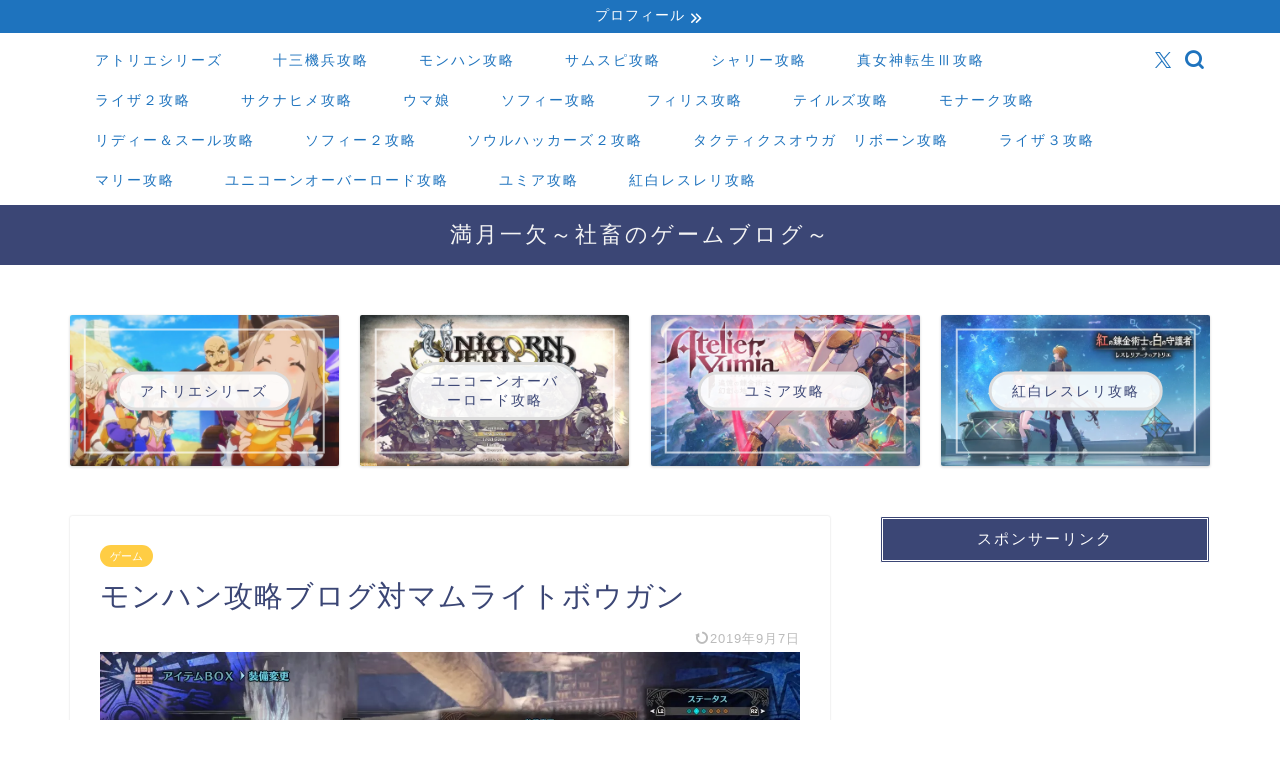

--- FILE ---
content_type: text/html; charset=UTF-8
request_url: https://michizukihitokake.com/%E3%83%A2%E3%83%B3%E3%83%8F%E3%83%B3%E6%94%BB%E7%95%A5%E3%83%96%E3%83%AD%E3%82%B0%E5%AF%BE%E3%83%9E%E3%83%A0%E3%83%A9%E3%82%A4%E3%83%88%E3%83%9C%E3%82%A6%E3%82%AC%E3%83%B3
body_size: 30188
content:
<!DOCTYPE html>
<html lang="ja">
<head prefix="og: http://ogp.me/ns# fb: http://ogp.me/ns/fb# article: http://ogp.me/ns/article#">
<meta charset="utf-8">
<meta http-equiv="X-UA-Compatible" content="IE=edge">
<meta name="viewport" content="width=device-width, initial-scale=1">
<!-- ここからOGP -->
<meta property="og:type" content="blog">
			<meta property="og:title" content="モンハン攻略ブログ対マムライトボウガン｜満月のゲーム攻略ブログ">
		<meta property="og:url" content="https://michizukihitokake.com/%e3%83%a2%e3%83%b3%e3%83%8f%e3%83%b3%e6%94%bb%e7%95%a5%e3%83%96%e3%83%ad%e3%82%b0%e5%af%be%e3%83%9e%e3%83%a0%e3%83%a9%e3%82%a4%e3%83%88%e3%83%9c%e3%82%a6%e3%82%ac%e3%83%b3">
			<meta property="og:description" content="昨日に引き続き今回もマム太郎攻略をやっていきます。 今回は野良でもよくみかける対マム用ライトボウガンです。 歴戦王にパワ">
						<meta property="og:image" content="https://i0.wp.com/michizukihitokake.com/wp-content/uploads/2019/03/e99326cefeade387f88a84dce3b0faf9-1.jpg?fit=1920%2C1080&ssl=1">
	<meta property="og:site_name" content="満月のゲーム攻略ブログ">
<meta property="fb:admins" content="">
<meta name="twitter:card" content="summary_large_image">
	<meta name="twitter:site" content="@3vAwｌ">
<!-- ここまでOGP --> 

<meta name="description" content="昨日に引き続き今回もマム太郎攻略をやっていきます。 今回は野良でもよくみかける対マム用ライトボウガンです。 歴戦王にパワ">
<link rel="canonical" href="https://michizukihitokake.com/%e3%83%a2%e3%83%b3%e3%83%8f%e3%83%b3%e6%94%bb%e7%95%a5%e3%83%96%e3%83%ad%e3%82%b0%e5%af%be%e3%83%9e%e3%83%a0%e3%83%a9%e3%82%a4%e3%83%88%e3%83%9c%e3%82%a6%e3%82%ac%e3%83%b3">
<title>モンハン攻略ブログ対マムライトボウガン｜満月のゲーム攻略ブログ</title>
<meta name='robots' content='max-image-preview:large' />
<link rel="amphtml" href="https://michizukihitokake.com/%e3%83%a2%e3%83%b3%e3%83%8f%e3%83%b3%e6%94%bb%e7%95%a5%e3%83%96%e3%83%ad%e3%82%b0%e5%af%be%e3%83%9e%e3%83%a0%e3%83%a9%e3%82%a4%e3%83%88%e3%83%9c%e3%82%a6%e3%82%ac%e3%83%b3/amp" /><meta name="generator" content="AMP for WP 1.1.11"/><link rel='dns-prefetch' href='//cdnjs.cloudflare.com' />
<link rel='dns-prefetch' href='//stats.wp.com' />
<link rel='dns-prefetch' href='//widgets.wp.com' />
<link rel='dns-prefetch' href='//s0.wp.com' />
<link rel='dns-prefetch' href='//0.gravatar.com' />
<link rel='dns-prefetch' href='//1.gravatar.com' />
<link rel='dns-prefetch' href='//2.gravatar.com' />
<link rel='preconnect' href='//c0.wp.com' />
<link rel='preconnect' href='//i0.wp.com' />
<link rel="alternate" type="application/rss+xml" title="満月のゲーム攻略ブログ &raquo; フィード" href="https://michizukihitokake.com/feed" />
<link rel="alternate" type="application/rss+xml" title="満月のゲーム攻略ブログ &raquo; コメントフィード" href="https://michizukihitokake.com/comments/feed" />
<link rel="alternate" type="application/rss+xml" title="満月のゲーム攻略ブログ &raquo; モンハン攻略ブログ対マムライトボウガン のコメントのフィード" href="https://michizukihitokake.com/%e3%83%a2%e3%83%b3%e3%83%8f%e3%83%b3%e6%94%bb%e7%95%a5%e3%83%96%e3%83%ad%e3%82%b0%e5%af%be%e3%83%9e%e3%83%a0%e3%83%a9%e3%82%a4%e3%83%88%e3%83%9c%e3%82%a6%e3%82%ac%e3%83%b3/feed" />
<link rel="alternate" title="oEmbed (JSON)" type="application/json+oembed" href="https://michizukihitokake.com/wp-json/oembed/1.0/embed?url=https%3A%2F%2Fmichizukihitokake.com%2F%25e3%2583%25a2%25e3%2583%25b3%25e3%2583%258f%25e3%2583%25b3%25e6%2594%25bb%25e7%2595%25a5%25e3%2583%2596%25e3%2583%25ad%25e3%2582%25b0%25e5%25af%25be%25e3%2583%259e%25e3%2583%25a0%25e3%2583%25a9%25e3%2582%25a4%25e3%2583%2588%25e3%2583%259c%25e3%2582%25a6%25e3%2582%25ac%25e3%2583%25b3" />
<link rel="alternate" title="oEmbed (XML)" type="text/xml+oembed" href="https://michizukihitokake.com/wp-json/oembed/1.0/embed?url=https%3A%2F%2Fmichizukihitokake.com%2F%25e3%2583%25a2%25e3%2583%25b3%25e3%2583%258f%25e3%2583%25b3%25e6%2594%25bb%25e7%2595%25a5%25e3%2583%2596%25e3%2583%25ad%25e3%2582%25b0%25e5%25af%25be%25e3%2583%259e%25e3%2583%25a0%25e3%2583%25a9%25e3%2582%25a4%25e3%2583%2588%25e3%2583%259c%25e3%2582%25a6%25e3%2582%25ac%25e3%2583%25b3&#038;format=xml" />
<style id='wp-img-auto-sizes-contain-inline-css' type='text/css'>
img:is([sizes=auto i],[sizes^="auto," i]){contain-intrinsic-size:3000px 1500px}
/*# sourceURL=wp-img-auto-sizes-contain-inline-css */
</style>
<link rel='stylesheet' id='jetpack_related-posts-css' href='https://c0.wp.com/p/jetpack/15.4/modules/related-posts/related-posts.css' type='text/css' media='all' />
<style id='wp-emoji-styles-inline-css' type='text/css'>

	img.wp-smiley, img.emoji {
		display: inline !important;
		border: none !important;
		box-shadow: none !important;
		height: 1em !important;
		width: 1em !important;
		margin: 0 0.07em !important;
		vertical-align: -0.1em !important;
		background: none !important;
		padding: 0 !important;
	}
/*# sourceURL=wp-emoji-styles-inline-css */
</style>
<style id='wp-block-library-inline-css' type='text/css'>
:root{--wp-block-synced-color:#7a00df;--wp-block-synced-color--rgb:122,0,223;--wp-bound-block-color:var(--wp-block-synced-color);--wp-editor-canvas-background:#ddd;--wp-admin-theme-color:#007cba;--wp-admin-theme-color--rgb:0,124,186;--wp-admin-theme-color-darker-10:#006ba1;--wp-admin-theme-color-darker-10--rgb:0,107,160.5;--wp-admin-theme-color-darker-20:#005a87;--wp-admin-theme-color-darker-20--rgb:0,90,135;--wp-admin-border-width-focus:2px}@media (min-resolution:192dpi){:root{--wp-admin-border-width-focus:1.5px}}.wp-element-button{cursor:pointer}:root .has-very-light-gray-background-color{background-color:#eee}:root .has-very-dark-gray-background-color{background-color:#313131}:root .has-very-light-gray-color{color:#eee}:root .has-very-dark-gray-color{color:#313131}:root .has-vivid-green-cyan-to-vivid-cyan-blue-gradient-background{background:linear-gradient(135deg,#00d084,#0693e3)}:root .has-purple-crush-gradient-background{background:linear-gradient(135deg,#34e2e4,#4721fb 50%,#ab1dfe)}:root .has-hazy-dawn-gradient-background{background:linear-gradient(135deg,#faaca8,#dad0ec)}:root .has-subdued-olive-gradient-background{background:linear-gradient(135deg,#fafae1,#67a671)}:root .has-atomic-cream-gradient-background{background:linear-gradient(135deg,#fdd79a,#004a59)}:root .has-nightshade-gradient-background{background:linear-gradient(135deg,#330968,#31cdcf)}:root .has-midnight-gradient-background{background:linear-gradient(135deg,#020381,#2874fc)}:root{--wp--preset--font-size--normal:16px;--wp--preset--font-size--huge:42px}.has-regular-font-size{font-size:1em}.has-larger-font-size{font-size:2.625em}.has-normal-font-size{font-size:var(--wp--preset--font-size--normal)}.has-huge-font-size{font-size:var(--wp--preset--font-size--huge)}.has-text-align-center{text-align:center}.has-text-align-left{text-align:left}.has-text-align-right{text-align:right}.has-fit-text{white-space:nowrap!important}#end-resizable-editor-section{display:none}.aligncenter{clear:both}.items-justified-left{justify-content:flex-start}.items-justified-center{justify-content:center}.items-justified-right{justify-content:flex-end}.items-justified-space-between{justify-content:space-between}.screen-reader-text{border:0;clip-path:inset(50%);height:1px;margin:-1px;overflow:hidden;padding:0;position:absolute;width:1px;word-wrap:normal!important}.screen-reader-text:focus{background-color:#ddd;clip-path:none;color:#444;display:block;font-size:1em;height:auto;left:5px;line-height:normal;padding:15px 23px 14px;text-decoration:none;top:5px;width:auto;z-index:100000}html :where(.has-border-color){border-style:solid}html :where([style*=border-top-color]){border-top-style:solid}html :where([style*=border-right-color]){border-right-style:solid}html :where([style*=border-bottom-color]){border-bottom-style:solid}html :where([style*=border-left-color]){border-left-style:solid}html :where([style*=border-width]){border-style:solid}html :where([style*=border-top-width]){border-top-style:solid}html :where([style*=border-right-width]){border-right-style:solid}html :where([style*=border-bottom-width]){border-bottom-style:solid}html :where([style*=border-left-width]){border-left-style:solid}html :where(img[class*=wp-image-]){height:auto;max-width:100%}:where(figure){margin:0 0 1em}html :where(.is-position-sticky){--wp-admin--admin-bar--position-offset:var(--wp-admin--admin-bar--height,0px)}@media screen and (max-width:600px){html :where(.is-position-sticky){--wp-admin--admin-bar--position-offset:0px}}

/*# sourceURL=wp-block-library-inline-css */
</style><style id='global-styles-inline-css' type='text/css'>
:root{--wp--preset--aspect-ratio--square: 1;--wp--preset--aspect-ratio--4-3: 4/3;--wp--preset--aspect-ratio--3-4: 3/4;--wp--preset--aspect-ratio--3-2: 3/2;--wp--preset--aspect-ratio--2-3: 2/3;--wp--preset--aspect-ratio--16-9: 16/9;--wp--preset--aspect-ratio--9-16: 9/16;--wp--preset--color--black: #000000;--wp--preset--color--cyan-bluish-gray: #abb8c3;--wp--preset--color--white: #ffffff;--wp--preset--color--pale-pink: #f78da7;--wp--preset--color--vivid-red: #cf2e2e;--wp--preset--color--luminous-vivid-orange: #ff6900;--wp--preset--color--luminous-vivid-amber: #fcb900;--wp--preset--color--light-green-cyan: #7bdcb5;--wp--preset--color--vivid-green-cyan: #00d084;--wp--preset--color--pale-cyan-blue: #8ed1fc;--wp--preset--color--vivid-cyan-blue: #0693e3;--wp--preset--color--vivid-purple: #9b51e0;--wp--preset--gradient--vivid-cyan-blue-to-vivid-purple: linear-gradient(135deg,rgb(6,147,227) 0%,rgb(155,81,224) 100%);--wp--preset--gradient--light-green-cyan-to-vivid-green-cyan: linear-gradient(135deg,rgb(122,220,180) 0%,rgb(0,208,130) 100%);--wp--preset--gradient--luminous-vivid-amber-to-luminous-vivid-orange: linear-gradient(135deg,rgb(252,185,0) 0%,rgb(255,105,0) 100%);--wp--preset--gradient--luminous-vivid-orange-to-vivid-red: linear-gradient(135deg,rgb(255,105,0) 0%,rgb(207,46,46) 100%);--wp--preset--gradient--very-light-gray-to-cyan-bluish-gray: linear-gradient(135deg,rgb(238,238,238) 0%,rgb(169,184,195) 100%);--wp--preset--gradient--cool-to-warm-spectrum: linear-gradient(135deg,rgb(74,234,220) 0%,rgb(151,120,209) 20%,rgb(207,42,186) 40%,rgb(238,44,130) 60%,rgb(251,105,98) 80%,rgb(254,248,76) 100%);--wp--preset--gradient--blush-light-purple: linear-gradient(135deg,rgb(255,206,236) 0%,rgb(152,150,240) 100%);--wp--preset--gradient--blush-bordeaux: linear-gradient(135deg,rgb(254,205,165) 0%,rgb(254,45,45) 50%,rgb(107,0,62) 100%);--wp--preset--gradient--luminous-dusk: linear-gradient(135deg,rgb(255,203,112) 0%,rgb(199,81,192) 50%,rgb(65,88,208) 100%);--wp--preset--gradient--pale-ocean: linear-gradient(135deg,rgb(255,245,203) 0%,rgb(182,227,212) 50%,rgb(51,167,181) 100%);--wp--preset--gradient--electric-grass: linear-gradient(135deg,rgb(202,248,128) 0%,rgb(113,206,126) 100%);--wp--preset--gradient--midnight: linear-gradient(135deg,rgb(2,3,129) 0%,rgb(40,116,252) 100%);--wp--preset--font-size--small: 13px;--wp--preset--font-size--medium: 20px;--wp--preset--font-size--large: 36px;--wp--preset--font-size--x-large: 42px;--wp--preset--spacing--20: 0.44rem;--wp--preset--spacing--30: 0.67rem;--wp--preset--spacing--40: 1rem;--wp--preset--spacing--50: 1.5rem;--wp--preset--spacing--60: 2.25rem;--wp--preset--spacing--70: 3.38rem;--wp--preset--spacing--80: 5.06rem;--wp--preset--shadow--natural: 6px 6px 9px rgba(0, 0, 0, 0.2);--wp--preset--shadow--deep: 12px 12px 50px rgba(0, 0, 0, 0.4);--wp--preset--shadow--sharp: 6px 6px 0px rgba(0, 0, 0, 0.2);--wp--preset--shadow--outlined: 6px 6px 0px -3px rgb(255, 255, 255), 6px 6px rgb(0, 0, 0);--wp--preset--shadow--crisp: 6px 6px 0px rgb(0, 0, 0);}:where(.is-layout-flex){gap: 0.5em;}:where(.is-layout-grid){gap: 0.5em;}body .is-layout-flex{display: flex;}.is-layout-flex{flex-wrap: wrap;align-items: center;}.is-layout-flex > :is(*, div){margin: 0;}body .is-layout-grid{display: grid;}.is-layout-grid > :is(*, div){margin: 0;}:where(.wp-block-columns.is-layout-flex){gap: 2em;}:where(.wp-block-columns.is-layout-grid){gap: 2em;}:where(.wp-block-post-template.is-layout-flex){gap: 1.25em;}:where(.wp-block-post-template.is-layout-grid){gap: 1.25em;}.has-black-color{color: var(--wp--preset--color--black) !important;}.has-cyan-bluish-gray-color{color: var(--wp--preset--color--cyan-bluish-gray) !important;}.has-white-color{color: var(--wp--preset--color--white) !important;}.has-pale-pink-color{color: var(--wp--preset--color--pale-pink) !important;}.has-vivid-red-color{color: var(--wp--preset--color--vivid-red) !important;}.has-luminous-vivid-orange-color{color: var(--wp--preset--color--luminous-vivid-orange) !important;}.has-luminous-vivid-amber-color{color: var(--wp--preset--color--luminous-vivid-amber) !important;}.has-light-green-cyan-color{color: var(--wp--preset--color--light-green-cyan) !important;}.has-vivid-green-cyan-color{color: var(--wp--preset--color--vivid-green-cyan) !important;}.has-pale-cyan-blue-color{color: var(--wp--preset--color--pale-cyan-blue) !important;}.has-vivid-cyan-blue-color{color: var(--wp--preset--color--vivid-cyan-blue) !important;}.has-vivid-purple-color{color: var(--wp--preset--color--vivid-purple) !important;}.has-black-background-color{background-color: var(--wp--preset--color--black) !important;}.has-cyan-bluish-gray-background-color{background-color: var(--wp--preset--color--cyan-bluish-gray) !important;}.has-white-background-color{background-color: var(--wp--preset--color--white) !important;}.has-pale-pink-background-color{background-color: var(--wp--preset--color--pale-pink) !important;}.has-vivid-red-background-color{background-color: var(--wp--preset--color--vivid-red) !important;}.has-luminous-vivid-orange-background-color{background-color: var(--wp--preset--color--luminous-vivid-orange) !important;}.has-luminous-vivid-amber-background-color{background-color: var(--wp--preset--color--luminous-vivid-amber) !important;}.has-light-green-cyan-background-color{background-color: var(--wp--preset--color--light-green-cyan) !important;}.has-vivid-green-cyan-background-color{background-color: var(--wp--preset--color--vivid-green-cyan) !important;}.has-pale-cyan-blue-background-color{background-color: var(--wp--preset--color--pale-cyan-blue) !important;}.has-vivid-cyan-blue-background-color{background-color: var(--wp--preset--color--vivid-cyan-blue) !important;}.has-vivid-purple-background-color{background-color: var(--wp--preset--color--vivid-purple) !important;}.has-black-border-color{border-color: var(--wp--preset--color--black) !important;}.has-cyan-bluish-gray-border-color{border-color: var(--wp--preset--color--cyan-bluish-gray) !important;}.has-white-border-color{border-color: var(--wp--preset--color--white) !important;}.has-pale-pink-border-color{border-color: var(--wp--preset--color--pale-pink) !important;}.has-vivid-red-border-color{border-color: var(--wp--preset--color--vivid-red) !important;}.has-luminous-vivid-orange-border-color{border-color: var(--wp--preset--color--luminous-vivid-orange) !important;}.has-luminous-vivid-amber-border-color{border-color: var(--wp--preset--color--luminous-vivid-amber) !important;}.has-light-green-cyan-border-color{border-color: var(--wp--preset--color--light-green-cyan) !important;}.has-vivid-green-cyan-border-color{border-color: var(--wp--preset--color--vivid-green-cyan) !important;}.has-pale-cyan-blue-border-color{border-color: var(--wp--preset--color--pale-cyan-blue) !important;}.has-vivid-cyan-blue-border-color{border-color: var(--wp--preset--color--vivid-cyan-blue) !important;}.has-vivid-purple-border-color{border-color: var(--wp--preset--color--vivid-purple) !important;}.has-vivid-cyan-blue-to-vivid-purple-gradient-background{background: var(--wp--preset--gradient--vivid-cyan-blue-to-vivid-purple) !important;}.has-light-green-cyan-to-vivid-green-cyan-gradient-background{background: var(--wp--preset--gradient--light-green-cyan-to-vivid-green-cyan) !important;}.has-luminous-vivid-amber-to-luminous-vivid-orange-gradient-background{background: var(--wp--preset--gradient--luminous-vivid-amber-to-luminous-vivid-orange) !important;}.has-luminous-vivid-orange-to-vivid-red-gradient-background{background: var(--wp--preset--gradient--luminous-vivid-orange-to-vivid-red) !important;}.has-very-light-gray-to-cyan-bluish-gray-gradient-background{background: var(--wp--preset--gradient--very-light-gray-to-cyan-bluish-gray) !important;}.has-cool-to-warm-spectrum-gradient-background{background: var(--wp--preset--gradient--cool-to-warm-spectrum) !important;}.has-blush-light-purple-gradient-background{background: var(--wp--preset--gradient--blush-light-purple) !important;}.has-blush-bordeaux-gradient-background{background: var(--wp--preset--gradient--blush-bordeaux) !important;}.has-luminous-dusk-gradient-background{background: var(--wp--preset--gradient--luminous-dusk) !important;}.has-pale-ocean-gradient-background{background: var(--wp--preset--gradient--pale-ocean) !important;}.has-electric-grass-gradient-background{background: var(--wp--preset--gradient--electric-grass) !important;}.has-midnight-gradient-background{background: var(--wp--preset--gradient--midnight) !important;}.has-small-font-size{font-size: var(--wp--preset--font-size--small) !important;}.has-medium-font-size{font-size: var(--wp--preset--font-size--medium) !important;}.has-large-font-size{font-size: var(--wp--preset--font-size--large) !important;}.has-x-large-font-size{font-size: var(--wp--preset--font-size--x-large) !important;}
/*# sourceURL=global-styles-inline-css */
</style>

<style id='classic-theme-styles-inline-css' type='text/css'>
/*! This file is auto-generated */
.wp-block-button__link{color:#fff;background-color:#32373c;border-radius:9999px;box-shadow:none;text-decoration:none;padding:calc(.667em + 2px) calc(1.333em + 2px);font-size:1.125em}.wp-block-file__button{background:#32373c;color:#fff;text-decoration:none}
/*# sourceURL=/wp-includes/css/classic-themes.min.css */
</style>
<link rel='stylesheet' id='toc-screen-css' href='https://michizukihitokake.com/wp-content/plugins/table-of-contents-plus/screen.min.css?ver=2411.1' type='text/css' media='all' />
<style id='toc-screen-inline-css' type='text/css'>
div#toc_container ul li {font-size: 24px;}
/*# sourceURL=toc-screen-inline-css */
</style>
<link rel='stylesheet' id='parent-style-css' href='https://michizukihitokake.com/wp-content/themes/jin/style.css?ver=6.9' type='text/css' media='all' />
<link rel='stylesheet' id='theme-style-css' href='https://michizukihitokake.com/wp-content/themes/jin-child/style.css?ver=6.9' type='text/css' media='all' />
<link rel='stylesheet' id='swiper-style-css' href='https://cdnjs.cloudflare.com/ajax/libs/Swiper/4.0.7/css/swiper.min.css?ver=6.9' type='text/css' media='all' />
<link rel='stylesheet' id='jetpack_likes-css' href='https://c0.wp.com/p/jetpack/15.4/modules/likes/style.css' type='text/css' media='all' />
<script type="text/javascript" id="jetpack_related-posts-js-extra">
/* <![CDATA[ */
var related_posts_js_options = {"post_heading":"h4"};
//# sourceURL=jetpack_related-posts-js-extra
/* ]]> */
</script>
<script type="text/javascript" src="https://c0.wp.com/p/jetpack/15.4/_inc/build/related-posts/related-posts.min.js" id="jetpack_related-posts-js"></script>
<script type="text/javascript" src="https://c0.wp.com/c/6.9/wp-includes/js/jquery/jquery.min.js" id="jquery-core-js"></script>
<script type="text/javascript" src="https://c0.wp.com/c/6.9/wp-includes/js/jquery/jquery-migrate.min.js" id="jquery-migrate-js"></script>
<link rel="https://api.w.org/" href="https://michizukihitokake.com/wp-json/" /><link rel="alternate" title="JSON" type="application/json" href="https://michizukihitokake.com/wp-json/wp/v2/posts/662" /><link rel='shortlink' href='https://michizukihitokake.com/?p=662' />
	<style>img#wpstats{display:none}</style>
			<style type="text/css">
		#wrapper {
			background-color: #fff;
			background-image: url();
					}

		.related-entry-headline-text span:before,
		#comment-title span:before,
		#reply-title span:before {
			background-color: #3b4675;
			border-color: #3b4675 !important;
		}

		#breadcrumb:after,
		#page-top a {
			background-color: #3b4675;
		}

		footer {
			background-color: #3b4675;
		}

		.footer-inner a,
		#copyright,
		#copyright-center {
			border-color: #fff !important;
			color: #fff !important;
		}

		#footer-widget-area {
			border-color: #fff !important;
		}

		.page-top-footer a {
			color: #3b4675 !important;
		}

		#breadcrumb ul li,
		#breadcrumb ul li a {
			color: #3b4675 !important;
		}

		body,
		a,
		a:link,
		a:visited,
		.my-profile,
		.widgettitle,
		.tabBtn-mag label {
			color: #3b4675;
		}

		a:hover {
			color: #008db7;
		}

		.widget_nav_menu ul>li>a:before,
		.widget_categories ul>li>a:before,
		.widget_pages ul>li>a:before,
		.widget_recent_entries ul>li>a:before,
		.widget_archive ul>li>a:before,
		.widget_archive form:after,
		.widget_categories form:after,
		.widget_nav_menu ul>li>ul.sub-menu>li>a:before,
		.widget_categories ul>li>.children>li>a:before,
		.widget_pages ul>li>.children>li>a:before,
		.widget_nav_menu ul>li>ul.sub-menu>li>ul.sub-menu li>a:before,
		.widget_categories ul>li>.children>li>.children li>a:before,
		.widget_pages ul>li>.children>li>.children li>a:before {
			color: #3b4675;
		}

		.widget_nav_menu ul .sub-menu .sub-menu li a:before {
			background-color: #3b4675 !important;
		}

		.d--labeling-act-border {
			border-color: rgba(59, 70, 117, 0.18);
		}

		.c--labeling-act.d--labeling-act-solid {
			background-color: rgba(59, 70, 117, 0.06);
		}

		.a--labeling-act {
			color: rgba(59, 70, 117, 0.6);
		}

		.a--labeling-small-act span {
			background-color: rgba(59, 70, 117, 0.21);
		}

		.c--labeling-act.d--labeling-act-strong {
			background-color: rgba(59, 70, 117, 0.045);
		}

		.d--labeling-act-strong .a--labeling-act {
			color: rgba(59, 70, 117, 0.75);
		}


		footer .footer-widget,
		footer .footer-widget a,
		footer .footer-widget ul li,
		.footer-widget.widget_nav_menu ul>li>a:before,
		.footer-widget.widget_categories ul>li>a:before,
		.footer-widget.widget_recent_entries ul>li>a:before,
		.footer-widget.widget_pages ul>li>a:before,
		.footer-widget.widget_archive ul>li>a:before,
		footer .widget_tag_cloud .tagcloud a:before {
			color: #fff !important;
			border-color: #fff !important;
		}

		footer .footer-widget .widgettitle {
			color: #fff !important;
			border-color: #ffcd44 !important;
		}

		footer .widget_nav_menu ul .children .children li a:before,
		footer .widget_categories ul .children .children li a:before,
		footer .widget_nav_menu ul .sub-menu .sub-menu li a:before {
			background-color: #fff !important;
		}

		#drawernav a:hover,
		.post-list-title,
		#prev-next p,
		#toc_container .toc_list li a {
			color: #3b4675 !important;
		}

		#header-box {
			background-color: #3b4675;
		}

		@media (min-width: 768px) {
			.top-image-meta {
				margin-top: calc(0px - 30px);
			}
		}

		@media (min-width: 1200px) {
			.top-image-meta {
				margin-top: calc(0px);
			}
		}

		.pickup-contents:before {
			background-color: #3b4675 !important;
		}

		.main-image-text {
			color: #555;
		}

		.main-image-text-sub {
			color: #555;
		}

		@media (min-width: 481px) {
			#site-info {
				padding-top: 15px !important;
				padding-bottom: 15px !important;
			}
		}

		#site-info span a {
			color: #f4f4f4 !important;
		}

		#headmenu .headsns .line a svg {
			fill: #1e73be !important;
		}

		#headmenu .headsns a,
		#headmenu {
			color: #1e73be !important;
			border-color: #1e73be !important;
		}

		.profile-follow .line-sns a svg {
			fill: #3b4675 !important;
		}

		.profile-follow .line-sns a:hover svg {
			fill: #ffcd44 !important;
		}

		.profile-follow a {
			color: #3b4675 !important;
			border-color: #3b4675 !important;
		}

		.profile-follow a:hover,
		#headmenu .headsns a:hover {
			color: #ffcd44 !important;
			border-color: #ffcd44 !important;
		}

		.search-box:hover {
			color: #ffcd44 !important;
			border-color: #ffcd44 !important;
		}

		#header #headmenu .headsns .line a:hover svg {
			fill: #ffcd44 !important;
		}

		.cps-icon-bar,
		#navtoggle:checked+.sp-menu-open .cps-icon-bar {
			background-color: #f4f4f4;
		}

		#nav-container {
			background-color: #fff;
		}

		.menu-box .menu-item svg {
			fill: #1e73be;
		}

		#drawernav ul.menu-box>li>a,
		#drawernav2 ul.menu-box>li>a,
		#drawernav3 ul.menu-box>li>a,
		#drawernav4 ul.menu-box>li>a,
		#drawernav5 ul.menu-box>li>a,
		#drawernav ul.menu-box>li.menu-item-has-children:after,
		#drawernav2 ul.menu-box>li.menu-item-has-children:after,
		#drawernav3 ul.menu-box>li.menu-item-has-children:after,
		#drawernav4 ul.menu-box>li.menu-item-has-children:after,
		#drawernav5 ul.menu-box>li.menu-item-has-children:after {
			color: #1e73be !important;
		}

		#drawernav ul.menu-box li a,
		#drawernav2 ul.menu-box li a,
		#drawernav3 ul.menu-box li a,
		#drawernav4 ul.menu-box li a,
		#drawernav5 ul.menu-box li a {
			font-size: 14px !important;
		}

		#drawernav3 ul.menu-box>li {
			color: #3b4675 !important;
		}

		#drawernav4 .menu-box>.menu-item>a:after,
		#drawernav3 .menu-box>.menu-item>a:after,
		#drawernav .menu-box>.menu-item>a:after {
			background-color: #1e73be !important;
		}

		#drawernav2 .menu-box>.menu-item:hover,
		#drawernav5 .menu-box>.menu-item:hover {
			border-top-color: #3b4675 !important;
		}

		.cps-info-bar a {
			background-color: #1e73be !important;
		}

		@media (min-width: 768px) {
			.post-list-mag .post-list-item:not(:nth-child(2n)) {
				margin-right: 2.6%;
			}
		}

		@media (min-width: 768px) {

			#tab-1:checked~.tabBtn-mag li [for="tab-1"]:after,
			#tab-2:checked~.tabBtn-mag li [for="tab-2"]:after,
			#tab-3:checked~.tabBtn-mag li [for="tab-3"]:after,
			#tab-4:checked~.tabBtn-mag li [for="tab-4"]:after {
				border-top-color: #3b4675 !important;
			}

			.tabBtn-mag label {
				border-bottom-color: #3b4675 !important;
			}
		}

		#tab-1:checked~.tabBtn-mag li [for="tab-1"],
		#tab-2:checked~.tabBtn-mag li [for="tab-2"],
		#tab-3:checked~.tabBtn-mag li [for="tab-3"],
		#tab-4:checked~.tabBtn-mag li [for="tab-4"],
		#prev-next a.next:after,
		#prev-next a.prev:after,
		.more-cat-button a:hover span:before {
			background-color: #3b4675 !important;
		}


		.swiper-slide .post-list-cat,
		.post-list-mag .post-list-cat,
		.post-list-mag3col .post-list-cat,
		.post-list-mag-sp1col .post-list-cat,
		.swiper-pagination-bullet-active,
		.pickup-cat,
		.post-list .post-list-cat,
		#breadcrumb .bcHome a:hover span:before,
		.popular-item:nth-child(1) .pop-num,
		.popular-item:nth-child(2) .pop-num,
		.popular-item:nth-child(3) .pop-num {
			background-color: #ffcd44 !important;
		}

		.sidebar-btn a,
		.profile-sns-menu {
			background-color: #ffcd44 !important;
		}

		.sp-sns-menu a,
		.pickup-contents-box a:hover .pickup-title {
			border-color: #3b4675 !important;
			color: #3b4675 !important;
		}

		.pro-line svg {
			fill: #3b4675 !important;
		}

		.cps-post-cat a,
		.meta-cat,
		.popular-cat {
			background-color: #ffcd44 !important;
			border-color: #ffcd44 !important;
		}

		.tagicon,
		.tag-box a,
		#toc_container .toc_list>li,
		#toc_container .toc_title {
			color: #3b4675 !important;
		}

		.widget_tag_cloud a::before {
			color: #3b4675 !important;
		}

		.tag-box a,
		#toc_container:before {
			border-color: #3b4675 !important;
		}

		.cps-post-cat a:hover {
			color: #008db7 !important;
		}

		.pagination li:not([class*="current"]) a:hover,
		.widget_tag_cloud a:hover {
			background-color: #3b4675 !important;
		}

		.pagination li:not([class*="current"]) a:hover {
			opacity: 0.5 !important;
		}

		.pagination li.current a {
			background-color: #3b4675 !important;
			border-color: #3b4675 !important;
		}

		.nextpage a:hover span {
			color: #3b4675 !important;
			border-color: #3b4675 !important;
		}

		.cta-content:before {
			background-color: #6fbfca !important;
		}

		.cta-text,
		.info-title {
			color: #fff !important;
		}

		#footer-widget-area.footer_style1 .widgettitle {
			border-color: #ffcd44 !important;
		}

		.sidebar_style1 .widgettitle,
		.sidebar_style5 .widgettitle {
			border-color: #3b4675 !important;
		}

		.sidebar_style2 .widgettitle,
		.sidebar_style4 .widgettitle,
		.sidebar_style6 .widgettitle,
		#home-bottom-widget .widgettitle,
		#home-top-widget .widgettitle,
		#post-bottom-widget .widgettitle,
		#post-top-widget .widgettitle {
			background-color: #3b4675 !important;
		}

		#home-bottom-widget .widget_search .search-box input[type="submit"],
		#home-top-widget .widget_search .search-box input[type="submit"],
		#post-bottom-widget .widget_search .search-box input[type="submit"],
		#post-top-widget .widget_search .search-box input[type="submit"] {
			background-color: #ffcd44 !important;
		}

		.tn-logo-size {
			font-size: 160% !important;
		}

		@media (min-width: 481px) {
			.tn-logo-size img {
				width: calc(160%*0.5) !important;
			}
		}

		@media (min-width: 768px) {
			.tn-logo-size img {
				width: calc(160%*2.2) !important;
			}
		}

		@media (min-width: 1200px) {
			.tn-logo-size img {
				width: 160% !important;
			}
		}

		.sp-logo-size {
			font-size: 100% !important;
		}

		.sp-logo-size img {
			width: 100% !important;
		}

		.cps-post-main ul>li:before,
		.cps-post-main ol>li:before {
			background-color: #ffcd44 !important;
		}

		.profile-card .profile-title {
			background-color: #3b4675 !important;
		}

		.profile-card {
			border-color: #3b4675 !important;
		}

		.cps-post-main a {
			color: #008db7;
		}

		.cps-post-main .marker {
			background: -webkit-linear-gradient(transparent 60%, #ffcedb 0%);
			background: linear-gradient(transparent 60%, #ffcedb 0%);
		}

		.cps-post-main .marker2 {
			background: -webkit-linear-gradient(transparent 60%, #a9eaf2 0%);
			background: linear-gradient(transparent 60%, #a9eaf2 0%);
		}

		.cps-post-main .jic-sc {
			color: #e9546b;
		}


		.simple-box1 {
			border-color: #ef9b9b !important;
		}

		.simple-box2 {
			border-color: #f2bf7d !important;
		}

		.simple-box3 {
			border-color: #b5e28a !important;
		}

		.simple-box4 {
			border-color: #7badd8 !important;
		}

		.simple-box4:before {
			background-color: #7badd8;
		}

		.simple-box5 {
			border-color: #e896c7 !important;
		}

		.simple-box5:before {
			background-color: #e896c7;
		}

		.simple-box6 {
			background-color: #fffdef !important;
		}

		.simple-box7 {
			border-color: #def1f9 !important;
		}

		.simple-box7:before {
			background-color: #def1f9 !important;
		}

		.simple-box8 {
			border-color: #96ddc1 !important;
		}

		.simple-box8:before {
			background-color: #96ddc1 !important;
		}

		.simple-box9:before {
			background-color: #e1c0e8 !important;
		}

		.simple-box9:after {
			border-color: #e1c0e8 #e1c0e8 #fff #fff !important;
		}

		.kaisetsu-box1:before,
		.kaisetsu-box1-title {
			background-color: #ffb49e !important;
		}

		.kaisetsu-box2 {
			border-color: #89c2f4 !important;
		}

		.kaisetsu-box2-title {
			background-color: #89c2f4 !important;
		}

		.kaisetsu-box4 {
			border-color: #ea91a9 !important;
		}

		.kaisetsu-box4-title {
			background-color: #ea91a9 !important;
		}

		.kaisetsu-box5:before {
			background-color: #57b3ba !important;
		}

		.kaisetsu-box5-title {
			background-color: #57b3ba !important;
		}

		.concept-box1 {
			border-color: #85db8f !important;
		}

		.concept-box1:after {
			background-color: #85db8f !important;
		}

		.concept-box1:before {
			content: "ポイント" !important;
			color: #85db8f !important;
		}

		.concept-box2 {
			border-color: #f7cf6a !important;
		}

		.concept-box2:after {
			background-color: #f7cf6a !important;
		}

		.concept-box2:before {
			content: "注意点" !important;
			color: #f7cf6a !important;
		}

		.concept-box3 {
			border-color: #86cee8 !important;
		}

		.concept-box3:after {
			background-color: #86cee8 !important;
		}

		.concept-box3:before {
			content: "良い例" !important;
			color: #86cee8 !important;
		}

		.concept-box4 {
			border-color: #ed8989 !important;
		}

		.concept-box4:after {
			background-color: #ed8989 !important;
		}

		.concept-box4:before {
			content: "悪い例" !important;
			color: #ed8989 !important;
		}

		.concept-box5 {
			border-color: #9e9e9e !important;
		}

		.concept-box5:after {
			background-color: #9e9e9e !important;
		}

		.concept-box5:before {
			content: "参考" !important;
			color: #9e9e9e !important;
		}

		.concept-box6 {
			border-color: #8eaced !important;
		}

		.concept-box6:after {
			background-color: #8eaced !important;
		}

		.concept-box6:before {
			content: "メモ" !important;
			color: #8eaced !important;
		}

		.innerlink-box1,
		.blog-card {
			border-color: #73bc9b !important;
		}

		.innerlink-box1-title {
			background-color: #73bc9b !important;
			border-color: #73bc9b !important;
		}

		.innerlink-box1:before,
		.blog-card-hl-box {
			background-color: #73bc9b !important;
		}

		.jin-ac-box01-title::after {
			color: #3b4675;
		}

		.color-button01 a,
		.color-button01 a:hover,
		.color-button01:before {
			background-color: #008db7 !important;
		}

		.top-image-btn-color a,
		.top-image-btn-color a:hover,
		.top-image-btn-color:before {
			background-color: #ffcd44 !important;
		}

		.color-button02 a,
		.color-button02 a:hover,
		.color-button02:before {
			background-color: #d9333f !important;
		}

		.color-button01-big a,
		.color-button01-big a:hover,
		.color-button01-big:before {
			background-color: #3296d1 !important;
		}

		.color-button01-big a,
		.color-button01-big:before {
			border-radius: 5px !important;
		}

		.color-button01-big a {
			padding-top: 20px !important;
			padding-bottom: 20px !important;
		}

		.color-button02-big a,
		.color-button02-big a:hover,
		.color-button02-big:before {
			background-color: #83d159 !important;
		}

		.color-button02-big a,
		.color-button02-big:before {
			border-radius: 5px !important;
		}

		.color-button02-big a {
			padding-top: 20px !important;
			padding-bottom: 20px !important;
		}

		.color-button01-big {
			width: 75% !important;
		}

		.color-button02-big {
			width: 75% !important;
		}

		.top-image-btn-color:before,
		.color-button01:before,
		.color-button02:before,
		.color-button01-big:before,
		.color-button02-big:before {
			bottom: -1px;
			left: -1px;
			width: 100%;
			height: 100%;
			border-radius: 6px;
			box-shadow: 0px 1px 5px 0px rgba(0, 0, 0, 0.25);
			-webkit-transition: all .4s;
			transition: all .4s;
		}

		.top-image-btn-color a:hover,
		.color-button01 a:hover,
		.color-button02 a:hover,
		.color-button01-big a:hover,
		.color-button02-big a:hover {
			-webkit-transform: translateY(2px);
			transform: translateY(2px);
			-webkit-filter: brightness(0.95);
			filter: brightness(0.95);
		}

		.top-image-btn-color:hover:before,
		.color-button01:hover:before,
		.color-button02:hover:before,
		.color-button01-big:hover:before,
		.color-button02-big:hover:before {
			-webkit-transform: translateY(2px);
			transform: translateY(2px);
			box-shadow: none !important;
		}

		.h2-style01 h2,
		.h2-style02 h2:before,
		.h2-style03 h2,
		.h2-style04 h2:before,
		.h2-style05 h2,
		.h2-style07 h2:before,
		.h2-style07 h2:after,
		.h3-style03 h3:before,
		.h3-style02 h3:before,
		.h3-style05 h3:before,
		.h3-style07 h3:before,
		.h2-style08 h2:after,
		.h2-style10 h2:before,
		.h2-style10 h2:after,
		.h3-style02 h3:after,
		.h4-style02 h4:before {
			background-color: #3b4675 !important;
		}

		.h3-style01 h3,
		.h3-style04 h3,
		.h3-style05 h3,
		.h3-style06 h3,
		.h4-style01 h4,
		.h2-style02 h2,
		.h2-style08 h2,
		.h2-style08 h2:before,
		.h2-style09 h2,
		.h4-style03 h4 {
			border-color: #3b4675 !important;
		}

		.h2-style05 h2:before {
			border-top-color: #3b4675 !important;
		}

		.h2-style06 h2:before,
		.sidebar_style3 .widgettitle:after {
			background-image: linear-gradient(-45deg,
					transparent 25%,
					#3b4675 25%,
					#3b4675 50%,
					transparent 50%,
					transparent 75%,
					#3b4675 75%,
					#3b4675);
		}

		.jin-h2-icons.h2-style02 h2 .jic:before,
		.jin-h2-icons.h2-style04 h2 .jic:before,
		.jin-h2-icons.h2-style06 h2 .jic:before,
		.jin-h2-icons.h2-style07 h2 .jic:before,
		.jin-h2-icons.h2-style08 h2 .jic:before,
		.jin-h2-icons.h2-style09 h2 .jic:before,
		.jin-h2-icons.h2-style10 h2 .jic:before,
		.jin-h3-icons.h3-style01 h3 .jic:before,
		.jin-h3-icons.h3-style02 h3 .jic:before,
		.jin-h3-icons.h3-style03 h3 .jic:before,
		.jin-h3-icons.h3-style04 h3 .jic:before,
		.jin-h3-icons.h3-style05 h3 .jic:before,
		.jin-h3-icons.h3-style06 h3 .jic:before,
		.jin-h3-icons.h3-style07 h3 .jic:before,
		.jin-h4-icons.h4-style01 h4 .jic:before,
		.jin-h4-icons.h4-style02 h4 .jic:before,
		.jin-h4-icons.h4-style03 h4 .jic:before,
		.jin-h4-icons.h4-style04 h4 .jic:before {
			color: #3b4675;
		}

		@media all and (-ms-high-contrast:none) {

			*::-ms-backdrop,
			.color-button01:before,
			.color-button02:before,
			.color-button01-big:before,
			.color-button02-big:before {
				background-color: #595857 !important;
			}
		}

		.jin-lp-h2 h2,
		.jin-lp-h2 h2 {
			background-color: transparent !important;
			border-color: transparent !important;
			color: #3b4675 !important;
		}

		.jincolumn-h3style2 {
			border-color: #3b4675 !important;
		}

		.jinlph2-style1 h2:first-letter {
			color: #3b4675 !important;
		}

		.jinlph2-style2 h2,
		.jinlph2-style3 h2 {
			border-color: #3b4675 !important;
		}

		.jin-photo-title .jin-fusen1-down,
		.jin-photo-title .jin-fusen1-even,
		.jin-photo-title .jin-fusen1-up {
			border-left-color: #3b4675;
		}

		.jin-photo-title .jin-fusen2,
		.jin-photo-title .jin-fusen3 {
			background-color: #3b4675;
		}

		.jin-photo-title .jin-fusen2:before,
		.jin-photo-title .jin-fusen3:before {
			border-top-color: #3b4675;
		}

		.has-huge-font-size {
			font-size: 42px !important;
		}

		.has-large-font-size {
			font-size: 36px !important;
		}

		.has-medium-font-size {
			font-size: 20px !important;
		}

		.has-normal-font-size {
			font-size: 16px !important;
		}

		.has-small-font-size {
			font-size: 13px !important;
		}
	</style>

<!-- Jetpack Open Graph Tags -->
<meta property="og:type" content="article" />
<meta property="og:title" content="モンハン攻略ブログ対マムライトボウガン" />
<meta property="og:url" content="https://michizukihitokake.com/%e3%83%a2%e3%83%b3%e3%83%8f%e3%83%b3%e6%94%bb%e7%95%a5%e3%83%96%e3%83%ad%e3%82%b0%e5%af%be%e3%83%9e%e3%83%a0%e3%83%a9%e3%82%a4%e3%83%88%e3%83%9c%e3%82%a6%e3%82%ac%e3%83%b3" />
<meta property="og:description" content="昨日に引き続き今回もマム太郎攻略をやっていきます。 今回は野良でもよくみかける対マム用ライトボウガンです。 歴&hellip;" />
<meta property="article:published_time" content="2019-03-16T11:47:33+00:00" />
<meta property="article:modified_time" content="2019-09-07T05:09:40+00:00" />
<meta property="og:site_name" content="満月のゲーム攻略ブログ" />
<meta property="og:image" content="https://i0.wp.com/michizukihitokake.com/wp-content/uploads/2019/03/e99326cefeade387f88a84dce3b0faf9-1.jpg?fit=1200%2C675&#038;ssl=1" />
<meta property="og:image:width" content="1200" />
<meta property="og:image:height" content="675" />
<meta property="og:image:alt" content="" />
<meta property="og:locale" content="ja_JP" />
<meta name="twitter:text:title" content="モンハン攻略ブログ対マムライトボウガン" />
<meta name="twitter:image" content="https://i0.wp.com/michizukihitokake.com/wp-content/uploads/2019/03/e99326cefeade387f88a84dce3b0faf9-1.jpg?fit=1200%2C675&#038;ssl=1&#038;w=640" />
<meta name="twitter:card" content="summary_large_image" />

<!-- End Jetpack Open Graph Tags -->
<script async src="//pagead2.googlesyndication.com/pagead/js/adsbygoogle.js"></script>
<script>
  (adsbygoogle = window.adsbygoogle || []).push({
    google_ad_client: "ca-pub-7386298879358755",
    enable_page_level_ads: true
  });
</script>	<style type="text/css">
		/*<!-- rtoc -->*/
		.rtoc-mokuji-content {
			background-color: ;
		}

		.rtoc-mokuji-content.frame1 {
			border: 1px solid #3b4675;
		}

		.rtoc-mokuji-content #rtoc-mokuji-title {
			color: #3b4675;
		}

		.rtoc-mokuji-content .rtoc-mokuji li>a {
			color: #3b4675;
		}

		.rtoc-mokuji-content .mokuji_ul.level-1>.rtoc-item::before {
			background-color: #3b4675 !important;
		}

		.rtoc-mokuji-content .mokuji_ul.level-2>.rtoc-item::before {
			background-color: #3b4675 !important;
		}

		.rtoc-mokuji-content.frame2::before,
		.rtoc-mokuji-content.frame3,
		.rtoc-mokuji-content.frame4,
		.rtoc-mokuji-content.frame5 {
			border-color: #3b4675 !important;
		}

		.rtoc-mokuji-content.frame5::before,
		.rtoc-mokuji-content.frame5::after {
			background-color: #3b4675;
		}

		.widget_block #rtoc-mokuji-widget-wrapper .rtoc-mokuji.level-1 .rtoc-item.rtoc-current:after,
		.widget #rtoc-mokuji-widget-wrapper .rtoc-mokuji.level-1 .rtoc-item.rtoc-current:after,
		#scrollad #rtoc-mokuji-widget-wrapper .rtoc-mokuji.level-1 .rtoc-item.rtoc-current:after,
		#sideBarTracking #rtoc-mokuji-widget-wrapper .rtoc-mokuji.level-1 .rtoc-item.rtoc-current:after {
			background-color: #3b4675 !important;
		}

		.cls-1,
		.cls-2 {
			stroke: #3b4675;
		}

		.rtoc-mokuji-content .decimal_ol.level-2>.rtoc-item::before,
		.rtoc-mokuji-content .mokuji_ol.level-2>.rtoc-item::before,
		.rtoc-mokuji-content .decimal_ol.level-2>.rtoc-item::after,
		.rtoc-mokuji-content .decimal_ol.level-2>.rtoc-item::after {
			color: #3b4675;
			background-color: #3b4675;
		}

		.rtoc-mokuji-content .rtoc-mokuji.level-1>.rtoc-item::before {
			color: #3b4675;
		}

		.rtoc-mokuji-content .decimal_ol>.rtoc-item::after {
			background-color: #3b4675;
		}

		.rtoc-mokuji-content .decimal_ol>.rtoc-item::before {
			color: #3b4675;
		}

		/*rtoc_return*/
		#rtoc_return a::before {
			background-image: url(https://michizukihitokake.com/wp-content/plugins/rich-table-of-content/include/../img/rtoc_return.png);
		}

		#rtoc_return a {
			background-color: #3b4675 !important;
		}

		/* アクセントポイント */
		.rtoc-mokuji-content .level-1>.rtoc-item #rtocAC.accent-point::after {
			background-color: #3b4675;
		}

		.rtoc-mokuji-content .level-2>.rtoc-item #rtocAC.accent-point::after {
			background-color: #3b4675;
		}
		.rtoc-mokuji-content.frame6,
		.rtoc-mokuji-content.frame7::before,
		.rtoc-mokuji-content.frame8::before {
			border-color: #3b4675;
		}

		.rtoc-mokuji-content.frame6 #rtoc-mokuji-title,
		.rtoc-mokuji-content.frame7 #rtoc-mokuji-title::after {
			background-color: #3b4675;
		}

		#rtoc-mokuji-wrapper.rtoc-mokuji-content.rtoc_h2_timeline .mokuji_ol.level-1>.rtoc-item::after,
		#rtoc-mokuji-wrapper.rtoc-mokuji-content.rtoc_h2_timeline .level-1.decimal_ol>.rtoc-item::after,
		#rtoc-mokuji-wrapper.rtoc-mokuji-content.rtoc_h3_timeline .mokuji_ol.level-2>.rtoc-item::after,
		#rtoc-mokuji-wrapper.rtoc-mokuji-content.rtoc_h3_timeline .mokuji_ol.level-2>.rtoc-item::after,
		.rtoc-mokuji-content.frame7 #rtoc-mokuji-title span::after {
			background-color: #3b4675;
		}

		.widget #rtoc-mokuji-wrapper.rtoc-mokuji-content.frame6 #rtoc-mokuji-title {
			color: #3b4675;
			background-color: ;
		}
	</style>
				<style type="text/css">
				.rtoc-mokuji-content #rtoc-mokuji-title {
					color: ;
				}

				.rtoc-mokuji-content.frame2::before,
				.rtoc-mokuji-content.frame3,
				.rtoc-mokuji-content.frame4,
				.rtoc-mokuji-content.frame5 {
					border-color: ;
				}

				.rtoc-mokuji-content .decimal_ol>.rtoc-item::before,
				.rtoc-mokuji-content .decimal_ol.level-2>.rtoc-item::before,
				.rtoc-mokuji-content .mokuji_ol>.rtoc-item::before {
					color: ;
				}

				.rtoc-mokuji-content .decimal_ol>.rtoc-item::after,
				.rtoc-mokuji-content .decimal_ol>.rtoc-item::after,
				.rtoc-mokuji-content .mokuji_ul.level-1>.rtoc-item::before,
				.rtoc-mokuji-content .mokuji_ul.level-2>.rtoc-item::before {
					background-color:  !important;
				}

							</style>
<script type="application/ld+json">
{
    "@context": "https://schema.org",
    "@type": "BlogPosting",
    "mainEntityOfPage": {
        "@type": "WebPage",
        "@id": "https://michizukihitokake.com/%e3%83%a2%e3%83%b3%e3%83%8f%e3%83%b3%e6%94%bb%e7%95%a5%e3%83%96%e3%83%ad%e3%82%b0%e5%af%be%e3%83%9e%e3%83%a0%e3%83%a9%e3%82%a4%e3%83%88%e3%83%9c%e3%82%a6%e3%82%ac%e3%83%b3"
    },
    "headline": "モンハン攻略ブログ対マムライトボウガン",
    "description": "昨日に引き続き今回もマム太郎攻略をやっていきます。 今回は野良でもよくみかける対マム用ライトボウガンです。 歴戦王にパワーアップした事もあり、圧倒的に攻撃力があがったマム太郎。 その為近接武器より遠距離武器が圧倒的に増えてしまいました。 ぶ&hellip;",
    "datePublished": "2019-03-16T20:47:33+09:00",
    "dateModified": "2019-09-07T14:09:40+09:00",
    "author": {
        "@type": "Person",
        "name": "満月",
        "url": "https://michizukihitokake.com/author/izayoi"
    },
    "publisher": {
        "@type": "Organization",
        "name": "満月のゲーム攻略ブログ",
        "url": "https://michizukihitokake.com/",
        "logo": {
            "@type": "ImageObject",
            "url": "https://i0.wp.com/michizukihitokake.com/wp-content/uploads/2019/02/cropped-7160.png?fit=512%2C512&ssl=1"
        }
    },
    "image": "https://i0.wp.com/michizukihitokake.com/wp-content/uploads/2019/03/e99326cefeade387f88a84dce3b0faf9-1.jpg?fit=1920%2C1080&ssl=1"
}
</script>
<script type="application/ld+json">
{
    "@context": "https://schema.org",
    "@type": "BreadcrumbList",
    "itemListElement": [
        {
            "@type": "ListItem",
            "position": 1,
            "name": "HOME",
            "item": "https://michizukihitokake.com/"
        },
        {
            "@type": "ListItem",
            "position": 2,
            "name": "ゲーム",
            "item": "https://michizukihitokake.com/category/%e3%82%b2%e3%83%bc%e3%83%a0"
        },
        {
            "@type": "ListItem",
            "position": 3,
            "name": "モンハン攻略ブログ対マムライトボウガン",
            "item": "https://michizukihitokake.com/%e3%83%a2%e3%83%b3%e3%83%8f%e3%83%b3%e6%94%bb%e7%95%a5%e3%83%96%e3%83%ad%e3%82%b0%e5%af%be%e3%83%9e%e3%83%a0%e3%83%a9%e3%82%a4%e3%83%88%e3%83%9c%e3%82%a6%e3%82%ac%e3%83%b3"
        }
    ]
}
</script>
<link rel="icon" href="https://i0.wp.com/michizukihitokake.com/wp-content/uploads/2019/02/cropped-7160.png?fit=32%2C32&#038;ssl=1" sizes="32x32" />
<link rel="icon" href="https://i0.wp.com/michizukihitokake.com/wp-content/uploads/2019/02/cropped-7160.png?fit=192%2C192&#038;ssl=1" sizes="192x192" />
<link rel="apple-touch-icon" href="https://i0.wp.com/michizukihitokake.com/wp-content/uploads/2019/02/cropped-7160.png?fit=180%2C180&#038;ssl=1" />
<meta name="msapplication-TileImage" content="https://i0.wp.com/michizukihitokake.com/wp-content/uploads/2019/02/cropped-7160.png?fit=270%2C270&#038;ssl=1" />
	
<!--カエレバCSS-->
<link href="https://michizukihitokake.com/wp-content/themes/jin/css/kaereba.css" rel="stylesheet" />
<!--アプリーチCSS-->
<link href="https://michizukihitokake.com/wp-content/themes/jin/css/appreach.css" rel="stylesheet" />

<!-- Global site tag (gtag.js) - Google Analytics -->
<script async src="https://www.googletagmanager.com/gtag/js?id=UA-144585605-1"></script>
<script>
  window.dataLayer = window.dataLayer || [];
  function gtag(){dataLayer.push(arguments);}
  gtag('js', new Date());

  gtag('config', 'UA-144585605-1');
</script>
<link rel='stylesheet' id='grunion.css-css' href='https://michizukihitokake.com/wp-content/plugins/jetpack/jetpack_vendor/automattic/jetpack-forms/src/../dist/contact-form/css/grunion.css?ver=15.4' type='text/css' media='all' />
<link rel='stylesheet' id='rtoc_style-css' href='https://michizukihitokake.com/wp-content/plugins/rich-table-of-content/css/rtoc_style.css?ver=6.9' type='text/css' media='all' />
</head>
<body class="wp-singular post-template-default single single-post postid-662 single-format-standard wp-theme-jin wp-child-theme-jin-child" id="nofont-style">

<div id="wrapper">

		
	<div id="scroll-content" class="animate-off">
	
		<!--ヘッダー-->

									<div class="cps-info-bar animate-off">
			<a href="profile"><span>プロフィール</span></a>
		</div>
		
	<!--グローバルナビゲーション layout1-->
		<div id="nav-container" class="header-style6-animate animate-off">
		<div class="header-style6-box">
			<div id="drawernav4" class="ef">
				<nav class="fixed-content"><ul class="menu-box"><li class="menu-item menu-item-type-post_type menu-item-object-page menu-item-13291"><a href="https://michizukihitokake.com/%e3%82%a2%e3%83%88%e3%83%aa%e3%82%a8%e3%82%b7%e3%83%aa%e3%83%bc%e3%82%ba">アトリエシリーズ</a></li>
<li class="menu-item menu-item-type-post_type menu-item-object-page menu-item-13538"><a href="https://michizukihitokake.com/%e5%8d%81%e4%b8%89%e6%a9%9f%e5%85%b5%e6%94%bb%e7%95%a5">十三機兵攻略</a></li>
<li class="menu-item menu-item-type-post_type menu-item-object-page menu-item-13542"><a href="https://michizukihitokake.com/%e3%83%a2%e3%83%b3%e3%83%8f%e3%83%b3%e6%94%bb%e7%95%a5">モンハン攻略</a></li>
<li class="menu-item menu-item-type-post_type menu-item-object-page menu-item-13543"><a href="https://michizukihitokake.com/%e3%82%b5%e3%83%a0%e3%82%b9%e3%83%94%e6%94%bb%e7%95%a5">サムスピ攻略</a></li>
<li class="menu-item menu-item-type-post_type menu-item-object-page menu-item-20415"><a href="https://michizukihitokake.com/%e3%82%b7%e3%83%a3%e3%83%aa%e3%83%bc%e6%94%bb%e7%95%a5">シャリー攻略</a></li>
<li class="menu-item menu-item-type-post_type menu-item-object-page menu-item-24594"><a href="https://michizukihitokake.com/%e7%9c%9f%e5%a5%b3%e7%a5%9e%e8%bb%a2%e7%94%9f%e2%85%a2%e6%94%bb%e7%95%a5">真女神転生Ⅲ攻略</a></li>
<li class="menu-item menu-item-type-post_type menu-item-object-page menu-item-26784"><a href="https://michizukihitokake.com/%e3%83%a9%e3%82%a4%e3%82%b6%ef%bc%92%e6%94%bb%e7%95%a5">ライザ２攻略</a></li>
<li class="menu-item menu-item-type-post_type menu-item-object-page menu-item-31046"><a href="https://michizukihitokake.com/%e3%82%b5%e3%82%af%e3%83%8a%e3%83%92%e3%83%a1%e6%94%bb%e7%95%a5">サクナヒメ攻略</a></li>
<li class="menu-item menu-item-type-taxonomy menu-item-object-category menu-item-33481"><a href="https://michizukihitokake.com/category/%e3%82%a6%e3%83%9e%e5%a8%98">ウマ娘</a></li>
<li class="menu-item menu-item-type-post_type menu-item-object-page menu-item-34364"><a href="https://michizukihitokake.com/%e3%82%bd%e3%83%95%e3%82%a3%e3%83%bc%e6%94%bb%e7%95%a5">ソフィー攻略</a></li>
<li class="menu-item menu-item-type-post_type menu-item-object-page menu-item-37680"><a href="https://michizukihitokake.com/%e3%83%95%e3%82%a3%e3%83%aa%e3%82%b9%e6%94%bb%e7%95%a5">フィリス攻略</a></li>
<li class="menu-item menu-item-type-post_type menu-item-object-page menu-item-43440"><a href="https://michizukihitokake.com/%e3%83%86%e3%82%a4%e3%83%ab%e3%82%ba%e6%94%bb%e7%95%a5">テイルズ攻略</a></li>
<li class="menu-item menu-item-type-post_type menu-item-object-page menu-item-44723"><a href="https://michizukihitokake.com/%e3%83%a2%e3%83%8a%e3%83%bc%e3%82%af%e6%94%bb%e7%95%a5">モナーク攻略</a></li>
<li class="menu-item menu-item-type-post_type menu-item-object-page menu-item-46541"><a href="https://michizukihitokake.com/%e3%83%aa%e3%83%87%e3%82%a3%e3%83%bc%ef%bc%86%e3%82%b9%e3%83%bc%e3%83%ab%e6%94%bb%e7%95%a5">リディー＆スール攻略</a></li>
<li class="menu-item menu-item-type-post_type menu-item-object-page menu-item-48854"><a href="https://michizukihitokake.com/%e3%82%bd%e3%83%95%e3%82%a3%e3%83%bc%ef%bc%92%e6%94%bb%e7%95%a5">ソフィー２攻略</a></li>
<li class="menu-item menu-item-type-post_type menu-item-object-page menu-item-52969"><a href="https://michizukihitokake.com/%e3%82%bd%e3%82%a6%e3%83%ab%e3%83%8f%e3%83%83%e3%82%ab%e3%83%bc%e3%82%ba%ef%bc%92%e6%94%bb%e7%95%a5">ソウルハッカーズ２攻略</a></li>
<li class="menu-item menu-item-type-post_type menu-item-object-page menu-item-54285"><a href="https://michizukihitokake.com/%e3%82%bf%e3%82%af%e3%83%86%e3%82%a3%e3%82%af%e3%82%b9%e3%82%aa%e3%82%a6%e3%82%ac%e3%80%80%e3%83%aa%e3%83%9c%e3%83%bc%e3%83%b3%e6%94%bb%e7%95%a5">タクティクスオウガ　リボーン攻略</a></li>
<li class="menu-item menu-item-type-post_type menu-item-object-page menu-item-55322"><a href="https://michizukihitokake.com/%e3%83%a9%e3%82%a4%e3%82%b6%ef%bc%93%e6%94%bb%e7%95%a5">ライザ３攻略</a></li>
<li class="menu-item menu-item-type-post_type menu-item-object-page menu-item-57347"><a href="https://michizukihitokake.com/%e3%83%9e%e3%83%aa%e3%83%bc%e6%94%bb%e7%95%a5">マリー攻略</a></li>
<li class="menu-item menu-item-type-post_type menu-item-object-page menu-item-58403"><a href="https://michizukihitokake.com/%e3%83%a6%e3%83%8b%e3%82%b3%e3%83%bc%e3%83%b3%e3%82%aa%e3%83%bc%e3%83%90%e3%83%bc%e3%83%ad%e3%83%bc%e3%83%89%e6%94%bb%e7%95%a5">ユニコーンオーバーロード攻略</a></li>
<li class="menu-item menu-item-type-post_type menu-item-object-page menu-item-60148"><a href="https://michizukihitokake.com/%e3%83%a6%e3%83%9f%e3%82%a2%e6%94%bb%e7%95%a5">ユミア攻略</a></li>
<li class="menu-item menu-item-type-post_type menu-item-object-page menu-item-62813"><a href="https://michizukihitokake.com/%e3%82%a2%e3%83%88%e3%83%aa%e3%82%a8%e3%82%b7%e3%83%aa%e3%83%bc%e3%82%ba/%e7%b4%85%e7%99%bd%e3%83%ac%e3%82%b9%e3%83%ac%e3%83%aa%e6%94%bb%e7%95%a5">紅白レスレリ攻略</a></li>
</ul></nav>			</div>

			
			<div id="headmenu">
				<span class="headsns tn_sns_on">
											<span class="twitter"><a href="https://twitter.com/3vAwl"><i class="jic-type jin-ifont-twitter" aria-hidden="true"></i></a></span>
																					
											

				</span>
				<span class="headsearch tn_search_on">
					<form class="search-box" role="search" method="get" id="searchform" action="https://michizukihitokake.com/">
	<input type="search" placeholder="" class="text search-text" value="" name="s" id="s">
	<input type="submit" id="searchsubmit" value="&#xe931;">
</form>
				</span>
			</div>
				</div>
	</div>

		<!--グローバルナビゲーション layout1-->

<div id="header-box" class="tn_on header-box animate-off">
	<div id="header" class="header-type2 header animate-off">
		
		<div id="site-info" class="ef">
												<span class="tn-logo-size"><a href='https://michizukihitokake.com/' title='満月のゲーム攻略ブログ' rel='home'>満月一欠～社畜のゲームブログ～</a></span>
									</div>

	
	</div>
	
		
</div>

			
		<!--ヘッダー-->

		<div class="clearfix"></div>

			
													<div class="pickup-contents-box animate-off">
	<ul class="pickup-contents">
			<li>
							<a href="https://michizukihitokake.com/%e3%82%a2%e3%83%88%e3%83%aa%e3%82%a8%e3%82%b7%e3%83%aa%e3%83%bc%e3%82%ba" target="">
					<div class="pickup-image">
													<img src="https://i0.wp.com/michizukihitokake.com/wp-content/uploads/2019/02/20190205095734.jpg?resize=640%2C360&ssl=1" alt="" width="269" height="151" />
																			<div class="pickup-title ef">アトリエシリーズ</div>
											</div>
				</a>
					</li>
			<li>
							<a href="https://michizukihitokake.com/%e3%83%a6%e3%83%8b%e3%82%b3%e3%83%bc%e3%83%b3%e3%82%aa%e3%83%bc%e3%83%90%e3%83%bc%e3%83%ad%e3%83%bc%e3%83%89%e6%94%bb%e7%95%a5" target="">
					<div class="pickup-image">
													<img src="https://i0.wp.com/michizukihitokake.com/wp-content/uploads/2024/04/y_6552a0c953960.jpg?resize=640%2C360&ssl=1" alt="" width="269" height="151" />
																			<div class="pickup-title ef">ユニコーンオーバーロード攻略</div>
											</div>
				</a>
					</li>
			<li>
							<a href="https://michizukihitokake.com/%e3%83%a6%e3%83%9f%e3%82%a2%e6%94%bb%e7%95%a5" target="">
					<div class="pickup-image">
													<img src="https://i0.wp.com/michizukihitokake.com/wp-content/uploads/2025/03/b52b320304237c75b5c4125e4aa9d3ce.jpg?resize=640%2C360&ssl=1" alt="" width="269" height="151" />
																			<div class="pickup-title ef">ユミア攻略</div>
											</div>
				</a>
					</li>
			<li>
							<a href="https://michizukihitokake.com/%e3%82%a2%e3%83%88%e3%83%aa%e3%82%a8%e3%82%b7%e3%83%aa%e3%83%bc%e3%82%ba/%e7%b4%85%e7%99%bd%e3%83%ac%e3%82%b9%e3%83%ac%e3%83%aa%e6%94%bb%e7%95%a5" target="">
					<div class="pickup-image">
													<img src="https://i0.wp.com/michizukihitokake.com/wp-content/uploads/2025/09/3a6a66917809a16dd3fb4038a467bf83.jpg?resize=640%2C360&ssl=1" alt="" width="269" height="151" />
																			<div class="pickup-title ef">紅白レスレリ攻略</div>
											</div>
				</a>
					</li>
		</ul>
</div>
							
		
	<div id="contents">

		<!--メインコンテンツ-->
			<main id="main-contents" class="main-contents article_style1 animate-off" >
				
								
				<section class="cps-post-box post-entry">
																	<article class="cps-post">
							<header class="cps-post-header">
																<span class="cps-post-cat category-%e3%82%b2%e3%83%bc%e3%83%a0" ><a href="https://michizukihitokake.com/category/%e3%82%b2%e3%83%bc%e3%83%a0" style="background-color:!important;">ゲーム</a></span>
																								<h1 class="cps-post-title post-title" >モンハン攻略ブログ対マムライトボウガン</h1>
								<div class="cps-post-meta">
									<span class="writer author-name">満月</span>
									<span class="cps-post-date-box">
														<span class="cps-post-date"><time class="post-date date date-published date-modified" datetime="2019-09-07T14:09:40+09:00"><i class="jic jin-ifont-reload" aria-hidden="true"></i>&nbsp;2019年9月7日</time></span>
										</span>
								</div>
								
							</header>
																																													<div class="cps-post-thumb">
												<img src="https://i0.wp.com/michizukihitokake.com/wp-content/uploads/2019/03/e99326cefeade387f88a84dce3b0faf9-1.jpg?resize=1280%2C720&amp;ssl=1" class="attachment-large_size size-large_size wp-post-image" alt="" width ="700" height ="393" decoding="async" fetchpriority="high" srcset="https://i0.wp.com/michizukihitokake.com/wp-content/uploads/2019/03/e99326cefeade387f88a84dce3b0faf9-1.jpg?w=1920&amp;ssl=1 1920w, https://i0.wp.com/michizukihitokake.com/wp-content/uploads/2019/03/e99326cefeade387f88a84dce3b0faf9-1.jpg?resize=300%2C169&amp;ssl=1 300w, https://i0.wp.com/michizukihitokake.com/wp-content/uploads/2019/03/e99326cefeade387f88a84dce3b0faf9-1.jpg?resize=768%2C432&amp;ssl=1 768w, https://i0.wp.com/michizukihitokake.com/wp-content/uploads/2019/03/e99326cefeade387f88a84dce3b0faf9-1.jpg?resize=1024%2C576&amp;ssl=1 1024w, https://i0.wp.com/michizukihitokake.com/wp-content/uploads/2019/03/e99326cefeade387f88a84dce3b0faf9-1.jpg?resize=320%2C180&amp;ssl=1 320w, https://i0.wp.com/michizukihitokake.com/wp-content/uploads/2019/03/e99326cefeade387f88a84dce3b0faf9-1.jpg?resize=640%2C360&amp;ssl=1 640w, https://i0.wp.com/michizukihitokake.com/wp-content/uploads/2019/03/e99326cefeade387f88a84dce3b0faf9-1.jpg?resize=1280%2C720&amp;ssl=1 1280w, https://i0.wp.com/michizukihitokake.com/wp-content/uploads/2019/03/e99326cefeade387f88a84dce3b0faf9-1.jpg?resize=1280%2C720&amp;ssl=1 856w" sizes="(max-width: 1280px) 100vw, 1280px" />											</div>
																																																										<div class="share-top sns-design-type01">
	<div class="sns-top">
		<ol>
			<!--ツイートボタン-->
							<li class="twitter"><a href="https://twitter.com/share?url=https%3A%2F%2Fmichizukihitokake.com%2F%25e3%2583%25a2%25e3%2583%25b3%25e3%2583%258f%25e3%2583%25b3%25e6%2594%25bb%25e7%2595%25a5%25e3%2583%2596%25e3%2583%25ad%25e3%2582%25b0%25e5%25af%25be%25e3%2583%259e%25e3%2583%25a0%25e3%2583%25a9%25e3%2582%25a4%25e3%2583%2588%25e3%2583%259c%25e3%2582%25a6%25e3%2582%25ac%25e3%2583%25b3&text=%E3%83%A2%E3%83%B3%E3%83%8F%E3%83%B3%E6%94%BB%E7%95%A5%E3%83%96%E3%83%AD%E3%82%B0%E5%AF%BE%E3%83%9E%E3%83%A0%E3%83%A9%E3%82%A4%E3%83%88%E3%83%9C%E3%82%A6%E3%82%AC%E3%83%B3 - 満月のゲーム攻略ブログ&via=3vAwｌ&related=3vAwｌ"><i class="jic jin-ifont-twitter"></i></a>
				</li>
						<!--Facebookボタン-->
							<li class="facebook">
				<a href="https://www.facebook.com/sharer.php?src=bm&u=https%3A%2F%2Fmichizukihitokake.com%2F%25e3%2583%25a2%25e3%2583%25b3%25e3%2583%258f%25e3%2583%25b3%25e6%2594%25bb%25e7%2595%25a5%25e3%2583%2596%25e3%2583%25ad%25e3%2582%25b0%25e5%25af%25be%25e3%2583%259e%25e3%2583%25a0%25e3%2583%25a9%25e3%2582%25a4%25e3%2583%2588%25e3%2583%259c%25e3%2582%25a6%25e3%2582%25ac%25e3%2583%25b3&t=%E3%83%A2%E3%83%B3%E3%83%8F%E3%83%B3%E6%94%BB%E7%95%A5%E3%83%96%E3%83%AD%E3%82%B0%E5%AF%BE%E3%83%9E%E3%83%A0%E3%83%A9%E3%82%A4%E3%83%88%E3%83%9C%E3%82%A6%E3%82%AC%E3%83%B3 - 満月のゲーム攻略ブログ" onclick="javascript:window.open(this.href, '', 'menubar=no,toolbar=no,resizable=yes,scrollbars=yes,height=300,width=600');return false;"><i class="jic jin-ifont-facebook-t" aria-hidden="true"></i></a>
				</li>
						<!--はてブボタン-->
							<li class="hatebu">
				<a href="https://b.hatena.ne.jp/add?mode=confirm&url=https%3A%2F%2Fmichizukihitokake.com%2F%25e3%2583%25a2%25e3%2583%25b3%25e3%2583%258f%25e3%2583%25b3%25e6%2594%25bb%25e7%2595%25a5%25e3%2583%2596%25e3%2583%25ad%25e3%2582%25b0%25e5%25af%25be%25e3%2583%259e%25e3%2583%25a0%25e3%2583%25a9%25e3%2582%25a4%25e3%2583%2588%25e3%2583%259c%25e3%2582%25a6%25e3%2582%25ac%25e3%2583%25b3" onclick="javascript:window.open(this.href, '', 'menubar=no,toolbar=no,resizable=yes,scrollbars=yes,height=400,width=510');return false;" ><i class="font-hatena"></i></a>
				</li>
						<!--Poketボタン-->
							<li class="pocket">
				<a href="https://getpocket.com/edit?url=https%3A%2F%2Fmichizukihitokake.com%2F%25e3%2583%25a2%25e3%2583%25b3%25e3%2583%258f%25e3%2583%25b3%25e6%2594%25bb%25e7%2595%25a5%25e3%2583%2596%25e3%2583%25ad%25e3%2582%25b0%25e5%25af%25be%25e3%2583%259e%25e3%2583%25a0%25e3%2583%25a9%25e3%2582%25a4%25e3%2583%2588%25e3%2583%259c%25e3%2582%25a6%25e3%2582%25ac%25e3%2583%25b3&title=%E3%83%A2%E3%83%B3%E3%83%8F%E3%83%B3%E6%94%BB%E7%95%A5%E3%83%96%E3%83%AD%E3%82%B0%E5%AF%BE%E3%83%9E%E3%83%A0%E3%83%A9%E3%82%A4%E3%83%88%E3%83%9C%E3%82%A6%E3%82%AC%E3%83%B3 - 満月のゲーム攻略ブログ"><i class="jic jin-ifont-pocket" aria-hidden="true"></i></a>
				</li>
							<li class="line">
				<a href="https://line.me/R/msg/text/?https%3A%2F%2Fmichizukihitokake.com%2F%25e3%2583%25a2%25e3%2583%25b3%25e3%2583%258f%25e3%2583%25b3%25e6%2594%25bb%25e7%2595%25a5%25e3%2583%2596%25e3%2583%25ad%25e3%2582%25b0%25e5%25af%25be%25e3%2583%259e%25e3%2583%25a0%25e3%2583%25a9%25e3%2582%25a4%25e3%2583%2588%25e3%2583%259c%25e3%2582%25a6%25e3%2582%25ac%25e3%2583%25b3"><i class="jic jin-ifont-line" aria-hidden="true"></i></a>
				</li>
		</ol>
	</div>
</div>
<div class="clearfix"></div>
															
							
							<div class="cps-post-main-box">
								<div class="cps-post-main    h2-style01 h3-style01 h4-style01 post-content  m-size-sp" >

									<div class="clearfix"></div>
										<div class="sponsor-top">スポンサーリンク</div>
				<section class="ad-single ad-top">
					<div class="center-rectangle">
						<script async src="//pagead2.googlesyndication.com/pagead/js/adsbygoogle.js"></script>
<!-- テキスト -->
<ins class="adsbygoogle"
     style="display:block"
     data-ad-client="ca-pub-7386298879358755"
     data-ad-slot="1704949553"
     data-ad-format="link"
     data-full-width-responsive="true"></ins>
<script>
(adsbygoogle = window.adsbygoogle || []).push({});
</script>					</div>
				</section>
						
									<p><span style="font-size: 16px;">昨日に引き続き今回もマム太郎攻略をやっていきます。</span></p>
<p><span style="font-size: 16px;">今回は野良でもよくみかける<strong><span style="color: #ff0000;">対マム用ライトボウガン</span></strong>です。</span></p>
<p><span style="font-size: 16px;">歴戦王にパワーアップした事もあり、圧倒的に攻撃力があがったマム太郎。</span></p>
<p><span style="font-size: 16px;">その為近接武器より遠距離武器が圧倒的に増えてしまいました。</span></p>
<p><span style="font-size: 16px;">ぶっちゃけうちもライトボウガンはマルチで少し担いだ程度なんで超初心者ですが、ライトボウガンとマム太郎の相性がめちゃくちゃいいです。</span></p>
<p><span style="font-size: 16px;">正直簡単です。</span></p>
<p><span style="font-size: 16px;">それではまずライトボウガンについて説明します。</span></p>
<div id="rtoc-mokuji-wrapper" class="rtoc-mokuji-content frame2 preset1 animation-fade rtoc_open default" data-id="662" data-theme="jin-child">
			<div id="rtoc-mokuji-title" class=" rtoc_left">
			<button class="rtoc_open_close rtoc_open"></button>
			<span>Contents</span>
			</div><ul class="rtoc-mokuji mokuji_ul level-2"><li class="rtoc-item"><a href="#rtoc-1">１．ライトボウガン立ち回り</a><ul class="rtoc-mokuji mokuji_ul level-2"><li class="rtoc-item"><a href="#rtoc-2">２．エンプレスシェル・冥灯</a></li><li class="rtoc-item"><a href="#rtoc-3">３．皇金の弩・雷</a></li><li class="rtoc-item"><a href="#rtoc-4">まとめ</a></li></ul></li></ol></div><h3 id="rtoc-1" >１．ライトボウガン立ち回り</h3>
<p><span style="font-size: 16px;"><span style="color: #ff0000;"><strong>Ｌ２で構えてＲ２で撃つ</strong></span></span>。</p>
<p><span style="font-size: 16px;"><span style="color: #ff0000;"><strong>以上です</strong></span></span>。</p>
<p><span style="font-size: 16px;">簡単でしょ。</span></p>
<p><span style="font-size: 16px;">とはいいつつ気をつける点を何点かまとめます。</span></p>
<div class="simple-box1">
<p><span style="font-size: 16px;">１．属性弾（雷・氷）を使用する。</span></p>
<p><span style="font-size: 16px;">２．属性弾は効果がでる距離が長いのでその距離を保ち近づかない、</span></p>
<p><span style="font-size: 16px;">３．尻尾破壊は斬裂弾を使う</span></p>
<p><span style="font-size: 16px;">４．大タル爆弾Ｇは調合分も持っていく</span></p>
<p><span style="font-size: 16px;">５．落石等でダウンしたら起爆榴弾セット＆殴り攻撃で大ダメージ</span></p>
</div>
<p><span style="font-size: 16px;">こんな感じです。</span></p>
<p><span style="font-size: 16px;">それではうちが使っている装備紹介です。</span></p>
<h3 id="rtoc-2" >２．エンプレスシェル・冥灯</h3>
<img data-recalc-dims="1" decoding="async" class=" wp-image-636" src="https://i0.wp.com/michizukihitokake.com/wp-content/uploads/2019/03/e99326cefeade387f88a84dce3b0faf9-1.jpg?resize=960%2C541&#038;ssl=1" alt="" width="960" height="541" srcset="https://i0.wp.com/michizukihitokake.com/wp-content/uploads/2019/03/e99326cefeade387f88a84dce3b0faf9-1.jpg?resize=300%2C169&amp;ssl=1 300w, https://i0.wp.com/michizukihitokake.com/wp-content/uploads/2019/03/e99326cefeade387f88a84dce3b0faf9-1.jpg?resize=768%2C432&amp;ssl=1 768w, https://i0.wp.com/michizukihitokake.com/wp-content/uploads/2019/03/e99326cefeade387f88a84dce3b0faf9-1.jpg?resize=1024%2C576&amp;ssl=1 1024w, https://i0.wp.com/michizukihitokake.com/wp-content/uploads/2019/03/e99326cefeade387f88a84dce3b0faf9-1.jpg?resize=320%2C180&amp;ssl=1 320w, https://i0.wp.com/michizukihitokake.com/wp-content/uploads/2019/03/e99326cefeade387f88a84dce3b0faf9-1.jpg?resize=640%2C360&amp;ssl=1 640w, https://i0.wp.com/michizukihitokake.com/wp-content/uploads/2019/03/e99326cefeade387f88a84dce3b0faf9-1.jpg?resize=1280%2C720&amp;ssl=1 1280w, https://i0.wp.com/michizukihitokake.com/wp-content/uploads/2019/03/e99326cefeade387f88a84dce3b0faf9-1.jpg?w=1920&amp;ssl=1 1920w, https://i0.wp.com/michizukihitokake.com/wp-content/uploads/2019/03/e99326cefeade387f88a84dce3b0faf9-1.jpg?w=856&amp;ssl=1 856w" sizes="(max-width: 960px) 100vw, 960px" />
<img data-recalc-dims="1" decoding="async" class=" wp-image-637" src="https://i0.wp.com/michizukihitokake.com/wp-content/uploads/2019/03/6a29eaecff360b9eced0e3afa67a0c0a.jpg?resize=804%2C453&#038;ssl=1" alt="" width="804" height="453" />
<img data-recalc-dims="1" loading="lazy" decoding="async" class=" wp-image-638" src="https://i0.wp.com/michizukihitokake.com/wp-content/uploads/2019/03/53d8038572efb40b79502154b9bd7787.jpg?resize=1163%2C655&#038;ssl=1" alt="" width="1163" height="655" srcset="https://i0.wp.com/michizukihitokake.com/wp-content/uploads/2019/03/53d8038572efb40b79502154b9bd7787.jpg?resize=300%2C169&amp;ssl=1 300w, https://i0.wp.com/michizukihitokake.com/wp-content/uploads/2019/03/53d8038572efb40b79502154b9bd7787.jpg?resize=768%2C432&amp;ssl=1 768w, https://i0.wp.com/michizukihitokake.com/wp-content/uploads/2019/03/53d8038572efb40b79502154b9bd7787.jpg?resize=1024%2C576&amp;ssl=1 1024w, https://i0.wp.com/michizukihitokake.com/wp-content/uploads/2019/03/53d8038572efb40b79502154b9bd7787.jpg?resize=320%2C180&amp;ssl=1 320w, https://i0.wp.com/michizukihitokake.com/wp-content/uploads/2019/03/53d8038572efb40b79502154b9bd7787.jpg?resize=640%2C360&amp;ssl=1 640w, https://i0.wp.com/michizukihitokake.com/wp-content/uploads/2019/03/53d8038572efb40b79502154b9bd7787.jpg?resize=1280%2C720&amp;ssl=1 1280w, https://i0.wp.com/michizukihitokake.com/wp-content/uploads/2019/03/53d8038572efb40b79502154b9bd7787.jpg?w=1920&amp;ssl=1 1920w, https://i0.wp.com/michizukihitokake.com/wp-content/uploads/2019/03/53d8038572efb40b79502154b9bd7787.jpg?w=856&amp;ssl=1 856w" sizes="auto, (max-width: 1000px) 100vw, 1000px" />
<p><span style="font-size: 16px;">片手剣でも紹介しましたモンハンワールドきっての高性能武器、【エンプレスシリーズ】から<strong><span style="color: #ff0000;">【エンプレスシェル・冥灯】</span></strong>装備です。</span></p>
<p><span style="font-size: 16px;">このライトボウガンの特徴は黄金纏いマム太郎の弱点である<span style="color: #ff0000;">【雷属性弾】が速射</span>できます♪</span></p>
<p><span style="font-size: 16px;">更にこの装備は<strong><span style="color: #ff0000;">【破壊王】</span></strong>をつけているのでガンガン部位破壊できます。</span></p>
<p><span style="font-size: 16px;">そして極め付けは<strong><span style="color: #ff0000;">【睡眠弾】</span></strong>が撃て、</span></p>
<p><span style="font-size: 16px;"><strong><span style="color: #ff0000;">【ボマー３】</span></strong>付いているので睡眠爆破で大ダメージを与える事ができるのです。</span></p>
<p><span style="font-size: 16px;">正直マム戦はこの1本でＯＫ。</span></p>
<p><span style="font-size: 16px;">パーティーに1人この装備の人がいるのが最高です。</span></p>
<p><span style="font-size: 16px;"></p>
<div class="kaisetsu-box1">
<div class="kaisetsu-box1-title">発動スキル</div>
<p><span style="font-size: 16px;"><span style="color: #ff0000;"><strong>見切り７・雷属性強化３・装填拡張３・破壊王３・ボマー３・渾身３・攻撃１・超会心１・弾丸節約・会心撃属性</strong></span></p>
</div>
<p><span style="font-size: 16px;">※黒字は死にスキルで発動してもあまり意味がりません。</span></p>
<h3 id="rtoc-3" >３．皇金の弩・雷</h3>
<img data-recalc-dims="1" loading="lazy" decoding="async" class=" wp-image-639" src="https://i0.wp.com/michizukihitokake.com/wp-content/uploads/2019/03/f49cf98d5d7dd9092dc19ca0a56e9ba2.jpg?resize=1021%2C575&#038;ssl=1" alt="" width="1021" height="575" srcset="https://i0.wp.com/michizukihitokake.com/wp-content/uploads/2019/03/f49cf98d5d7dd9092dc19ca0a56e9ba2.jpg?resize=300%2C169&amp;ssl=1 300w, https://i0.wp.com/michizukihitokake.com/wp-content/uploads/2019/03/f49cf98d5d7dd9092dc19ca0a56e9ba2.jpg?resize=768%2C432&amp;ssl=1 768w, https://i0.wp.com/michizukihitokake.com/wp-content/uploads/2019/03/f49cf98d5d7dd9092dc19ca0a56e9ba2.jpg?resize=1024%2C576&amp;ssl=1 1024w, https://i0.wp.com/michizukihitokake.com/wp-content/uploads/2019/03/f49cf98d5d7dd9092dc19ca0a56e9ba2.jpg?resize=320%2C180&amp;ssl=1 320w, https://i0.wp.com/michizukihitokake.com/wp-content/uploads/2019/03/f49cf98d5d7dd9092dc19ca0a56e9ba2.jpg?resize=640%2C360&amp;ssl=1 640w, https://i0.wp.com/michizukihitokake.com/wp-content/uploads/2019/03/f49cf98d5d7dd9092dc19ca0a56e9ba2.jpg?resize=1280%2C720&amp;ssl=1 1280w, https://i0.wp.com/michizukihitokake.com/wp-content/uploads/2019/03/f49cf98d5d7dd9092dc19ca0a56e9ba2.jpg?w=1920&amp;ssl=1 1920w, https://i0.wp.com/michizukihitokake.com/wp-content/uploads/2019/03/f49cf98d5d7dd9092dc19ca0a56e9ba2.jpg?w=856&amp;ssl=1 856w" sizes="auto, (max-width: 1000px) 100vw, 1000px" />
<img data-recalc-dims="1" loading="lazy" decoding="async" class=" wp-image-640" src="https://i0.wp.com/michizukihitokake.com/wp-content/uploads/2019/03/72e5a7fa1a735de828d7b1fd81879df1.jpg?resize=829%2C467&#038;ssl=1" alt="" width="829" height="467" />
<img data-recalc-dims="1" loading="lazy" decoding="async" class=" wp-image-641" src="https://i0.wp.com/michizukihitokake.com/wp-content/uploads/2019/03/3c7739881c57d2b97d3ca798501b4352.jpg?resize=905%2C510&#038;ssl=1" alt="" width="905" height="510" srcset="https://i0.wp.com/michizukihitokake.com/wp-content/uploads/2019/03/3c7739881c57d2b97d3ca798501b4352.jpg?resize=300%2C169&amp;ssl=1 300w, https://i0.wp.com/michizukihitokake.com/wp-content/uploads/2019/03/3c7739881c57d2b97d3ca798501b4352.jpg?resize=768%2C432&amp;ssl=1 768w, https://i0.wp.com/michizukihitokake.com/wp-content/uploads/2019/03/3c7739881c57d2b97d3ca798501b4352.jpg?resize=1024%2C576&amp;ssl=1 1024w, https://i0.wp.com/michizukihitokake.com/wp-content/uploads/2019/03/3c7739881c57d2b97d3ca798501b4352.jpg?resize=320%2C180&amp;ssl=1 320w, https://i0.wp.com/michizukihitokake.com/wp-content/uploads/2019/03/3c7739881c57d2b97d3ca798501b4352.jpg?resize=640%2C360&amp;ssl=1 640w, https://i0.wp.com/michizukihitokake.com/wp-content/uploads/2019/03/3c7739881c57d2b97d3ca798501b4352.jpg?resize=1280%2C720&amp;ssl=1 1280w, https://i0.wp.com/michizukihitokake.com/wp-content/uploads/2019/03/3c7739881c57d2b97d3ca798501b4352.jpg?w=1920&amp;ssl=1 1920w, https://i0.wp.com/michizukihitokake.com/wp-content/uploads/2019/03/3c7739881c57d2b97d3ca798501b4352.jpg?w=856&amp;ssl=1 856w" sizes="auto, (max-width: 905px) 100vw, 905px" />
<p><span style="font-size: 16px;">マム対策でマム鑑定武器を使う矛盾。</span></p>
<p><span style="font-size: 16px;">パーティーに上記エンプレスシェル装備の方がいればこちらを使いましょう。</span></p>
<p><span style="font-size: 16px;">この武器は<span style="color: #ff0000;"><strong>【雷】【氷】の属性弾が速射出来るうえに【麻痺弾】が撃てる</strong></span>のです。</span></p>
<p><span style="font-size: 16px;">エリア４で仕留め損ないマム太郎が大暴れしたときこの麻痺が猛威を振るいます。</span></p>
<p><span style="font-size: 16px;">睡眠弾こそ撃てませんが火力は皇金のほうがズバ抜けています。</span></p>
<p><span style="font-size: 16px;">こんな感じでこちらも完全マム対策装備。</span></p>
<p><span style="font-size: 16px;"></p>
<div class="kaisetsu-box1">
<div class="kaisetsu-box1-title">発動スキル</div>
<p><span style="font-size: 16px;"><span style="color: #ff0000;"><strong>見切り７・雷属性強化３・装填拡張３・破壊王３・ボマー2・渾身３・攻撃１・超会心１・属性やられ耐性２・<span style="color: #000000;">強化持続２</span>・<span style="color: #000000;">特殊射撃強化１</span>・弾丸節約・会心撃属性</strong></span></p>
</div>
<p><span style="font-size: 16px;">※黒字は死にスキルで発動してもあまり意味がりません。</span></p>
<h3 id="rtoc-4" >まとめ</h3>
<p><span style="font-size: 16px;">こんな感じで対マム太郎ライトボウガンになります。</span></p>
<p><span style="font-size: 16px;">ただやっぱり自分の好きな武器で楽しくやるのが一番ですけどね。</span></p>
<p><span style="font-size: 16px;">次回はまた片手剣にもどりまーす♪</span></p>
<p>&nbsp;</p>
<a href="https://michizukihitokake.com/%e3%83%a2%e3%83%b3%e3%83%8f%e3%83%b3%e6%94%bb%e7%95%a5" class="blog-card"><div class="blog-card-hl-box"><i class="jic jin-ifont-post"></i><span class="blog-card-hl"></span></div><div class="blog-card-box"><div class="blog-card-thumbnail"><img decoding="async" src="https://i0.wp.com/michizukihitokake.com/wp-content/uploads/2019/09/065a02f3fb0ef4da8454cb839b7465ac.jpg?resize=320%2C180&amp;ssl=1" class="blog-card-thumb-image wp-post-image" alt="" width ="162" height ="91" /></div><div class="blog-card-content"><span class="blog-card-title">モンハン攻略</span><span class="blog-card-excerpt">





モンハン攻略のまとめになります。


基本装備メインになりますが是非ご参考にして下さい。
●アイスボーン...</span></div></div></a>
<p>&nbsp;</p>
<div data-test='contact-form'
			id='contact-form-662'
			class='wp-block-jetpack-contact-form-container '
			data-wp-interactive='jetpack/form' data-wp-context='{"formId":"662","formHash":"05c7a7421fbfe7edaaa406c44917c90c06d11836","showErrors":false,"errors":[],"fields":[],"isMultiStep":false,"useAjax":true,"submissionData":null,"formattedSubmissionData":[],"submissionSuccess":false,"submissionError":null,"elementId":"jp-form-05c7a7421fbfe7edaaa406c44917c90c06d11836","isSingleInputForm":false}'
			data-wp-watch--scroll-to-wrapper="callbacks.scrollToWrapper"
		></p>
<div class="contact-form-submission contact-form-ajax-submission" data-wp-class--submission-success="context.submissionSuccess">
<p class="go-back-message"><a class="link" role="button" tabindex="0" data-wp-on--click="actions.goBack" href="/%E3%83%A2%E3%83%B3%E3%83%8F%E3%83%B3%E6%94%BB%E7%95%A5%E3%83%96%E3%83%AD%E3%82%B0%E5%AF%BE%E3%83%9E%E3%83%A0%E3%83%A9%E3%82%A4%E3%83%88%E3%83%9C%E3%82%A6%E3%82%AC%E3%83%B3">戻る</a></p>
<h4 id="contact-form-success-header">メッセージが送信されました</h4>
<p><template data-wp-each--submission="context.formattedSubmissionData"></p>
<div class="jetpack_forms_contact-form-success-summary">
<div class="field-name" data-wp-text="context.submission.label" data-wp-bind--hidden="!context.submission.label"></div>
<div class="field-value" data-wp-text="context.submission.value"></div>
<div class="field-images" data-wp-bind--hidden="!context.submission.images">
							<template data-wp-each--image="context.submission.images"></p>
<figure class="field-image" data-wp-class--is-empty="!context.image">
									<img data-wp-bind--src="context.image" data-wp-bind--hidden="!context.image" /><br />
									<img decoding="async" src="[data-uri]" data-wp-bind--hidden="context.image" /><br />
								</figure>
<p>							</template>
						</div>
</p></div>
<p>				</template></div>
<form action='https://michizukihitokake.com/%e3%83%a2%e3%83%b3%e3%83%8f%e3%83%b3%e6%94%bb%e7%95%a5%e3%83%96%e3%83%ad%e3%82%b0%e5%af%be%e3%83%9e%e3%83%a0%e3%83%a9%e3%82%a4%e3%83%88%e3%83%9c%e3%82%a6%e3%82%ac%e3%83%b3'
				id='jp-form-05c7a7421fbfe7edaaa406c44917c90c06d11836'
				method='post'
				class='contact-form commentsblock' aria-label="モンハン攻略ブログ対マムライトボウガン"
				data-wp-on--submit="actions.onFormSubmit"
				data-wp-on--reset="actions.onFormReset"
				data-wp-class--submission-success="context.submissionSuccess"
				data-wp-class--is-first-step="state.isFirstStep"
				data-wp-class--is-last-step="state.isLastStep"
				data-wp-class--is-ajax-form="context.useAjax"
				novalidate ><br />
<input type='hidden' name='jetpack_contact_form_jwt' value='eyJ0eXAiOiJKV1QiLCJhbGciOiJIUzI1NiJ9.[base64].a5zrgLa2koA5KhZb32fcQ9_IC8tghRbm_fujYNc7Jn8' /></p>
<div style=""  data-wp-interactive="jetpack/form" data-wp-context='{"fieldId":"g662","fieldType":"name","fieldLabel":"\u540d\u524d","fieldValue":"","fieldPlaceholder":"","fieldIsRequired":"1","fieldErrorMessage":"","fieldExtra":[],"formHash":"05c7a7421fbfe7edaaa406c44917c90c06d11836"}'  class='grunion-field-name-wrap grunion-field-wrap'  data-wp-init='callbacks.initializeField' data-wp-on--jetpack-form-reset='callbacks.initializeField' >
<label
				for='g662' class="grunion-field-label name" >名前<span class="grunion-label-required" aria-hidden="true">(必須)</span></label><br />
<input
					type='text'
					name='g662'
					id='g662'
					value=''

					data-wp-bind--aria-invalid='state.fieldHasErrors'
					data-wp-bind--value='state.getFieldValue'
					aria-errormessage='g662-text-error-message'
					data-wp-on--input='actions.onFieldChange'
					data-wp-on--blur='actions.onFieldBlur'
					data-wp-class--has-value='state.hasFieldValue'

					class='name  grunion-field' 
					required='true' aria-required='true'  /></p>
<div id="g662-text-error" class="contact-form__input-error" data-wp-class--has-errors="state.fieldHasErrors">
				<span class="contact-form__warning-icon"><br />
					<svg width="16" height="16" viewBox="0 0 16 16" fill="none" xmlns="http://www.w3.org/2000/svg">
						<path d="M8.50015 11.6402H7.50015V10.6402H8.50015V11.6402Z" />
						<path d="M7.50015 9.64018H8.50015V6.30684H7.50015V9.64018Z" />
						<path fill-rule="evenodd" clip-rule="evenodd" d="M6.98331 3.0947C7.42933 2.30177 8.57096 2.30177 9.01698 3.09469L13.8771 11.7349C14.3145 12.5126 13.7525 13.4735 12.8602 13.4735H3.14004C2.24774 13.4735 1.68575 12.5126 2.12321 11.7349L6.98331 3.0947ZM8.14541 3.58496C8.08169 3.47168 7.9186 3.47168 7.85488 3.58496L2.99478 12.2251C2.93229 12.3362 3.01257 12.4735 3.14004 12.4735H12.8602C12.9877 12.4735 13.068 12.3362 13.0055 12.2251L8.14541 3.58496Z" />
					</svg><br />
					<span class="visually-hidden">警告</span><br />
				</span><br />
				<span data-wp-text="state.errorMessage" id="g662-text-error-message" role="alert" aria-live="assertive"></span>
			</div>
</p></div>
<div style=""  data-wp-interactive="jetpack/form" data-wp-context='{"fieldId":"g662-1","fieldType":"email","fieldLabel":"\u30e1\u30fc\u30eb","fieldValue":"","fieldPlaceholder":"","fieldIsRequired":"1","fieldErrorMessage":"","fieldExtra":[],"formHash":"05c7a7421fbfe7edaaa406c44917c90c06d11836"}'  class='grunion-field-email-wrap grunion-field-wrap'  data-wp-init='callbacks.initializeField' data-wp-on--jetpack-form-reset='callbacks.initializeField' >
<label
				for='g662-1' class="grunion-field-label email" >メール<span class="grunion-label-required" aria-hidden="true">(必須)</span></label><br />
<input
					type='email'
					name='g662-1'
					id='g662-1'
					value=''

					data-wp-bind--aria-invalid='state.fieldHasErrors'
					data-wp-bind--value='state.getFieldValue'
					aria-errormessage='g662-1-email-error-message'
					data-wp-on--input='actions.onFieldChange'
					data-wp-on--blur='actions.onFieldBlur'
					data-wp-class--has-value='state.hasFieldValue'

					class='email  grunion-field' 
					required='true' aria-required='true'  /></p>
<div id="g662-1-email-error" class="contact-form__input-error" data-wp-class--has-errors="state.fieldHasErrors">
				<span class="contact-form__warning-icon"><br />
					<svg width="16" height="16" viewBox="0 0 16 16" fill="none" xmlns="http://www.w3.org/2000/svg">
						<path d="M8.50015 11.6402H7.50015V10.6402H8.50015V11.6402Z" />
						<path d="M7.50015 9.64018H8.50015V6.30684H7.50015V9.64018Z" />
						<path fill-rule="evenodd" clip-rule="evenodd" d="M6.98331 3.0947C7.42933 2.30177 8.57096 2.30177 9.01698 3.09469L13.8771 11.7349C14.3145 12.5126 13.7525 13.4735 12.8602 13.4735H3.14004C2.24774 13.4735 1.68575 12.5126 2.12321 11.7349L6.98331 3.0947ZM8.14541 3.58496C8.08169 3.47168 7.9186 3.47168 7.85488 3.58496L2.99478 12.2251C2.93229 12.3362 3.01257 12.4735 3.14004 12.4735H12.8602C12.9877 12.4735 13.068 12.3362 13.0055 12.2251L8.14541 3.58496Z" />
					</svg><br />
					<span class="visually-hidden">警告</span><br />
				</span><br />
				<span data-wp-text="state.errorMessage" id="g662-1-email-error-message" role="alert" aria-live="assertive"></span>
			</div>
</p></div>
<div style=""  data-wp-interactive="jetpack/form" data-wp-context='{"fieldId":"g662-2","fieldType":"url","fieldLabel":"\u30b5\u30a4\u30c8","fieldValue":"","fieldPlaceholder":"","fieldIsRequired":"","fieldErrorMessage":"","fieldExtra":[],"formHash":"05c7a7421fbfe7edaaa406c44917c90c06d11836"}'  class='grunion-field-url-wrap grunion-field-wrap'  data-wp-init='callbacks.initializeField' data-wp-on--jetpack-form-reset='callbacks.initializeField' >
<label
				for='g662-2' class="grunion-field-label url" >サイト</label><br />
<input
					type='text'
					name='g662-2'
					id='g662-2'
					value=''

					data-wp-bind--aria-invalid='state.fieldHasErrors'
					data-wp-bind--value='state.getFieldValue'
					aria-errormessage='g662-2-text-error-message'
					data-wp-on--input='actions.onFieldChange'
					data-wp-on--blur='actions.onFieldBlur'
					data-wp-class--has-value='state.hasFieldValue'

					class='url  grunion-field' 
					 /></p>
<div id="g662-2-text-error" class="contact-form__input-error" data-wp-class--has-errors="state.fieldHasErrors">
				<span class="contact-form__warning-icon"><br />
					<svg width="16" height="16" viewBox="0 0 16 16" fill="none" xmlns="http://www.w3.org/2000/svg">
						<path d="M8.50015 11.6402H7.50015V10.6402H8.50015V11.6402Z" />
						<path d="M7.50015 9.64018H8.50015V6.30684H7.50015V9.64018Z" />
						<path fill-rule="evenodd" clip-rule="evenodd" d="M6.98331 3.0947C7.42933 2.30177 8.57096 2.30177 9.01698 3.09469L13.8771 11.7349C14.3145 12.5126 13.7525 13.4735 12.8602 13.4735H3.14004C2.24774 13.4735 1.68575 12.5126 2.12321 11.7349L6.98331 3.0947ZM8.14541 3.58496C8.08169 3.47168 7.9186 3.47168 7.85488 3.58496L2.99478 12.2251C2.93229 12.3362 3.01257 12.4735 3.14004 12.4735H12.8602C12.9877 12.4735 13.068 12.3362 13.0055 12.2251L8.14541 3.58496Z" />
					</svg><br />
					<span class="visually-hidden">警告</span><br />
				</span><br />
				<span data-wp-text="state.errorMessage" id="g662-2-text-error-message" role="alert" aria-live="assertive"></span>
			</div>
</p></div>
<div style=""  data-wp-interactive="jetpack/form" data-wp-context='{"fieldId":"g662-3","fieldType":"textarea","fieldLabel":"\u30e1\u30c3\u30bb\u30fc\u30b8","fieldValue":"","fieldPlaceholder":"","fieldIsRequired":"","fieldErrorMessage":"","fieldExtra":[],"formHash":"05c7a7421fbfe7edaaa406c44917c90c06d11836"}'  class='grunion-field-textarea-wrap grunion-field-wrap'  data-wp-init='callbacks.initializeField' data-wp-on--jetpack-form-reset='callbacks.initializeField' >
<label
				for='contact-form-comment-g662-3' class="grunion-field-label textarea" >メッセージ</label><br />
<textarea
		                style=''
		                name='g662-3'
		                id='contact-form-comment-g662-3'
		                rows='20'
						data-wp-text='state.getFieldValue'
						data-wp-on--input='actions.onFieldChange'
						data-wp-on--blur='actions.onFieldBlur'
						data-wp-class--has-value='state.hasFieldValue'
						data-wp-bind--aria-invalid='state.fieldHasErrors'
						aria-errormessage='g662-3-textarea-error-message'
						class='textarea  grunion-field'  ></textarea></p>
<div id="g662-3-textarea-error" class="contact-form__input-error" data-wp-class--has-errors="state.fieldHasErrors">
				<span class="contact-form__warning-icon"><br />
					<svg width="16" height="16" viewBox="0 0 16 16" fill="none" xmlns="http://www.w3.org/2000/svg">
						<path d="M8.50015 11.6402H7.50015V10.6402H8.50015V11.6402Z" />
						<path d="M7.50015 9.64018H8.50015V6.30684H7.50015V9.64018Z" />
						<path fill-rule="evenodd" clip-rule="evenodd" d="M6.98331 3.0947C7.42933 2.30177 8.57096 2.30177 9.01698 3.09469L13.8771 11.7349C14.3145 12.5126 13.7525 13.4735 12.8602 13.4735H3.14004C2.24774 13.4735 1.68575 12.5126 2.12321 11.7349L6.98331 3.0947ZM8.14541 3.58496C8.08169 3.47168 7.9186 3.47168 7.85488 3.58496L2.99478 12.2251C2.93229 12.3362 3.01257 12.4735 3.14004 12.4735H12.8602C12.9877 12.4735 13.068 12.3362 13.0055 12.2251L8.14541 3.58496Z" />
					</svg><br />
					<span class="visually-hidden">警告</span><br />
				</span><br />
				<span data-wp-text="state.errorMessage" id="g662-3-textarea-error-message" role="alert" aria-live="assertive"></span>
			</div>
</p></div>
<p class='contact-submit'>
<div class="contact-form__error" data-wp-class--show-errors="state.showFormErrors"><span class="contact-form__warning-icon"><span class="visually-hidden">警告。</span><i aria-hidden="true"></i></span><br />
				<span data-wp-text="state.getFormErrorMessage"></span></p>
<ul>
				<template data-wp-each="state.getErrorList" data-wp-key="context.item.id"></p>
<li><a data-wp-bind--href="context.item.anchor" data-wp-on--click="actions.scrollIntoView" data-wp-text="context.item.label"></a></li>
<p>				</template>
				</ul>
</div>
<div class="contact-form__error" data-wp-class--show-errors="state.showSubmissionError" data-wp-text="context.submissionError"></div>
<p>		<button type='submit' class='pushbutton-wide'>送信</button>		<input type='hidden' name='contact-form-id' value='662' /><br />
		<input type='hidden' name='action' value='grunion-contact-form' /><br />
		<input type='hidden' name='contact-form-hash' value='05c7a7421fbfe7edaaa406c44917c90c06d11836' />
	</p>
<p style="display: none !important;" class="akismet-fields-container" data-prefix="ak_"><label>&#916;<textarea name="ak_hp_textarea" cols="45" rows="8" maxlength="100"></textarea></label><input type="hidden" id="ak_js_1" name="ak_js" value="177"/><script>document.getElementById( "ak_js_1" ).setAttribute( "value", ( new Date() ).getTime() );</script></p>
</form>
</div>
<p>&nbsp;</p>

<div id='jp-relatedposts' class='jp-relatedposts' >
	<h3 class="jp-relatedposts-headline"><em>関連</em></h3>
</div>									
																		
									
																		
									
									
									<div class="clearfix"></div>
<div class="adarea-box">
										
				<section class="ad-single">
					
					<div class="center-rectangle">
						<div class="sponsor-center">スポンサーリンク</div>
						<script async src="//pagead2.googlesyndication.com/pagead/js/adsbygoogle.js"></script>
<ins class="adsbygoogle"
     style="display:block; text-align:center;"
     data-ad-layout="in-article"
     data-ad-format="fluid"
     data-ad-client="ca-pub-7386298879358755"
     data-ad-slot="2745911943"></ins>
<script>
     (adsbygoogle = window.adsbygoogle || []).push({});
</script>					</div>
				</section>
						</div>
									
																		<div class="related-ad-unit-area"><script async src="https://pagead2.googlesyndication.com/pagead/js/adsbygoogle.js"></script>
<ins class="adsbygoogle"
     style="display:block"
     data-ad-format="autorelaxed"
     data-ad-client="ca-pub-7386298879358755"
     data-ad-slot="2128334735"></ins>
<script>
     (adsbygoogle = window.adsbygoogle || []).push({});
</script></div>
																		
																			<div class="share sns-design-type01">
	<div class="sns">
		<ol>
			<!--ツイートボタン-->
							<li class="twitter"><a href="https://twitter.com/share?url=https%3A%2F%2Fmichizukihitokake.com%2F%25e3%2583%25a2%25e3%2583%25b3%25e3%2583%258f%25e3%2583%25b3%25e6%2594%25bb%25e7%2595%25a5%25e3%2583%2596%25e3%2583%25ad%25e3%2582%25b0%25e5%25af%25be%25e3%2583%259e%25e3%2583%25a0%25e3%2583%25a9%25e3%2582%25a4%25e3%2583%2588%25e3%2583%259c%25e3%2582%25a6%25e3%2582%25ac%25e3%2583%25b3&text=%E3%83%A2%E3%83%B3%E3%83%8F%E3%83%B3%E6%94%BB%E7%95%A5%E3%83%96%E3%83%AD%E3%82%B0%E5%AF%BE%E3%83%9E%E3%83%A0%E3%83%A9%E3%82%A4%E3%83%88%E3%83%9C%E3%82%A6%E3%82%AC%E3%83%B3 - 満月のゲーム攻略ブログ&via=3vAwｌ&related=3vAwｌ"><i class="jic jin-ifont-twitter"></i></a>
				</li>
						<!--Facebookボタン-->
							<li class="facebook">
				<a href="https://www.facebook.com/sharer.php?src=bm&u=https%3A%2F%2Fmichizukihitokake.com%2F%25e3%2583%25a2%25e3%2583%25b3%25e3%2583%258f%25e3%2583%25b3%25e6%2594%25bb%25e7%2595%25a5%25e3%2583%2596%25e3%2583%25ad%25e3%2582%25b0%25e5%25af%25be%25e3%2583%259e%25e3%2583%25a0%25e3%2583%25a9%25e3%2582%25a4%25e3%2583%2588%25e3%2583%259c%25e3%2582%25a6%25e3%2582%25ac%25e3%2583%25b3&t=%E3%83%A2%E3%83%B3%E3%83%8F%E3%83%B3%E6%94%BB%E7%95%A5%E3%83%96%E3%83%AD%E3%82%B0%E5%AF%BE%E3%83%9E%E3%83%A0%E3%83%A9%E3%82%A4%E3%83%88%E3%83%9C%E3%82%A6%E3%82%AC%E3%83%B3 - 満月のゲーム攻略ブログ" onclick="javascript:window.open(this.href, '', 'menubar=no,toolbar=no,resizable=yes,scrollbars=yes,height=300,width=600');return false;"><i class="jic jin-ifont-facebook-t" aria-hidden="true"></i></a>
				</li>
						<!--はてブボタン-->
							<li class="hatebu">
				<a href="https://b.hatena.ne.jp/add?mode=confirm&url=https%3A%2F%2Fmichizukihitokake.com%2F%25e3%2583%25a2%25e3%2583%25b3%25e3%2583%258f%25e3%2583%25b3%25e6%2594%25bb%25e7%2595%25a5%25e3%2583%2596%25e3%2583%25ad%25e3%2582%25b0%25e5%25af%25be%25e3%2583%259e%25e3%2583%25a0%25e3%2583%25a9%25e3%2582%25a4%25e3%2583%2588%25e3%2583%259c%25e3%2582%25a6%25e3%2582%25ac%25e3%2583%25b3" onclick="javascript:window.open(this.href, '', 'menubar=no,toolbar=no,resizable=yes,scrollbars=yes,height=400,width=510');return false;" ><i class="font-hatena"></i></a>
				</li>
						<!--Poketボタン-->
							<li class="pocket">
				<a href="https://getpocket.com/edit?url=https%3A%2F%2Fmichizukihitokake.com%2F%25e3%2583%25a2%25e3%2583%25b3%25e3%2583%258f%25e3%2583%25b3%25e6%2594%25bb%25e7%2595%25a5%25e3%2583%2596%25e3%2583%25ad%25e3%2582%25b0%25e5%25af%25be%25e3%2583%259e%25e3%2583%25a0%25e3%2583%25a9%25e3%2582%25a4%25e3%2583%2588%25e3%2583%259c%25e3%2582%25a6%25e3%2582%25ac%25e3%2583%25b3&title=%E3%83%A2%E3%83%B3%E3%83%8F%E3%83%B3%E6%94%BB%E7%95%A5%E3%83%96%E3%83%AD%E3%82%B0%E5%AF%BE%E3%83%9E%E3%83%A0%E3%83%A9%E3%82%A4%E3%83%88%E3%83%9C%E3%82%A6%E3%82%AC%E3%83%B3 - 満月のゲーム攻略ブログ"><i class="jic jin-ifont-pocket" aria-hidden="true"></i></a>
				</li>
							<li class="line">
				<a href="https://line.me/R/msg/text/?https%3A%2F%2Fmichizukihitokake.com%2F%25e3%2583%25a2%25e3%2583%25b3%25e3%2583%258f%25e3%2583%25b3%25e6%2594%25bb%25e7%2595%25a5%25e3%2583%2596%25e3%2583%25ad%25e3%2582%25b0%25e5%25af%25be%25e3%2583%259e%25e3%2583%25a0%25e3%2583%25a9%25e3%2582%25a4%25e3%2583%2588%25e3%2583%259c%25e3%2582%25a6%25e3%2582%25ac%25e3%2583%25b3"><i class="jic jin-ifont-line" aria-hidden="true"></i></a>
				</li>
		</ol>
	</div>
</div>

																		
									

															
								</div>
							</div>
						</article>
						
														</section>
				
								
																
								
<div class="toppost-list-box-simple">
<section class="related-entry-section toppost-list-box-inner">
		<div class="related-entry-headline">
		<div class="related-entry-headline-text ef"><span class="fa-headline"><i class="jic jin-ifont-post" aria-hidden="true"></i>こんな記事もおすすめ</span></div>
	</div>
				<div class="post-list basicstyle">
					<article class="post-list-item">
	<a class="post-list-link" rel="bookmark" href="https://michizukihitokake.com/%e3%83%aa%e3%83%87%e3%82%a3%e3%83%bc%ef%bc%86%e3%82%b9%e3%83%bc%e3%83%ab%e3%81%ae%e3%82%a2%e3%83%88%e3%83%aa%e3%82%a8dx%e6%94%bb%e7%95%a5%e2%91%ae%e3%80%80%e7%ac%ac%e4%b9%9d%e8%a9%b1%e2%91%a1%e5%a4%a9">
		<div class="post-list-inner">
			<div class="post-list-thumb">
															<img src="https://i0.wp.com/michizukihitokake.com/wp-content/uploads/2021/12/1a8b0921c78a543c4e8d3f75867b530e.jpg?resize=640%2C360&amp;ssl=1" class="attachment-small_size size-small_size wp-post-image" alt="" width ="314" height ="176" decoding="async" loading="lazy" />																	<span class="post-list-cat category-%e3%82%b2%e3%83%bc%e3%83%a0" style="background-color:!important;">ゲーム</span>
							</div>
			<div class="post-list-meta">
				<h2 class="post-list-title post-title">リディー＆スールのアトリエDX攻略⑮　第九話②天海の花園</h2>
								<span class="post-list-date date ef date-modified" datetime="2022-01-15" content="2022-01-15">2022年1月15日</span>
								<span class="writer author-name">満月</span>

				<div class="post-list-publisher">
				</div>
									<span class="post-list-desc">第九話後半の攻略。

ついに【オネット】と再会をはたす双子ちゃん達。

それは新たなる目的の始まりを表します。

それでは攻略や&nbsp;…</span>
							</div>
		</div>
	</a>
</article>
					<article class="post-list-item">
	<a class="post-list-link" rel="bookmark" href="https://michizukihitokake.com/%e7%9c%9f%e5%a5%b3%e7%a5%9e%e8%bb%a2%e7%94%9f%e2%85%a2%e3%83%aa%e3%83%9e%e3%82%b9%e3%82%bf%e3%83%bc%e6%94%bb%e7%95%a5%e3%80%80%e3%81%93%e3%81%a0%e3%82%8f%e3%82%8a%e6%82%aa%e9%ad%94%e2%91%a1%e3%80%80">
		<div class="post-list-inner">
			<div class="post-list-thumb">
															<img src="https://i0.wp.com/michizukihitokake.com/wp-content/uploads/2021/03/135d26ec6e00aded8c80e5a7a20c0e9e.jpg?resize=640%2C360&amp;ssl=1" class="attachment-small_size size-small_size wp-post-image" alt="" width ="314" height ="176" decoding="async" loading="lazy" />																	<span class="post-list-cat category-%e3%82%b2%e3%83%bc%e3%83%a0" style="background-color:!important;">ゲーム</span>
							</div>
			<div class="post-list-meta">
				<h2 class="post-list-title post-title">真女神転生Ⅲリマスター攻略　こだわり悪魔②　妖精女王ティターニア</h2>
								<span class="post-list-date date ef date-modified" datetime="2021-03-28" content="2021-03-28">2021年3月28日</span>
								<span class="writer author-name">満月</span>

				<div class="post-list-publisher">
				</div>
									<span class="post-list-desc">引き続きうち的こだわり悪魔の作成第二弾をやっていきます。

今回はみんな大好き【ティターニア】さんです。

ようやくの女性悪魔です。&nbsp;…</span>
							</div>
		</div>
	</a>
</article>
					<article class="post-list-item">
	<a class="post-list-link" rel="bookmark" href="https://michizukihitokake.com/%e3%83%a9%e3%82%a4%e3%82%b6%e3%81%ae%e3%82%a2%e3%83%88%e3%83%aa%e3%82%a8%ef%bc%93%e6%94%bb%e7%95%a5%e3%80%80%e6%9c%ac%e7%b7%a8%e2%91%b0%e6%80%9d%e3%82%8f%e3%81%ac%e5%86%8d%e9%96%8b%ef%bd%9e%e3%83%a9">
		<div class="post-list-inner">
			<div class="post-list-thumb">
															<img src="https://i0.wp.com/michizukihitokake.com/wp-content/uploads/2023/04/c40a8d88ec324f54676120c340e0f444.jpg?resize=640%2C360&amp;ssl=1" class="attachment-small_size size-small_size wp-post-image" alt="" width ="314" height ="176" decoding="async" loading="lazy" />																	<span class="post-list-cat category-%e3%82%a2%e3%83%88%e3%83%aa%e3%82%a8" style="background-color:!important;">アトリエ</span>
							</div>
			<div class="post-list-meta">
				<h2 class="post-list-title post-title">ライザのアトリエ３攻略　本編⑰思わぬ再開～ライザの閃き</h2>
								<span class="post-list-date date ef date-modified" datetime="2023-05-05" content="2023-05-05">2023年5月5日</span>
								<span class="writer author-name">満月</span>

				<div class="post-list-publisher">
				</div>
									<span class="post-list-desc">かなり物語が面白くなってきたライザのアトリエ3．

やはり三部作ラストと言うこともあり、今までの謎が全部繋がっていきます。

今作は&nbsp;…</span>
							</div>
		</div>
	</a>
</article>
				</div>
	</section>
</div>
<div class="clearfix"></div>
	

									<div class="related-ad-area">
				<section class="ad-single">
					
					<div class="center-rectangle">
						<div class="sponsor-center">スポンサーリンク</div>
						<script async src="//pagead2.googlesyndication.com/pagead/js/adsbygoogle.js"></script>
<ins class="adsbygoogle"
     style="display:block; text-align:center;"
     data-ad-layout="in-article"
     data-ad-format="fluid"
     data-ad-client="ca-pub-7386298879358755"
     data-ad-slot="2745911943"></ins>
<script>
     (adsbygoogle = window.adsbygoogle || []).push({});
</script>					</div>
				</section>
			</div>
														
				

<div id="comment-box">
			<div id="respond" class="comment-respond">
		<h3 id="reply-title" class="comment-reply-title"><span class="fa-headline ef"><i class="jic jin-ifont-comment" aria-hidden="true"></i>COMMENT</span> <small><a rel="nofollow" id="cancel-comment-reply-link" href="/%E3%83%A2%E3%83%B3%E3%83%8F%E3%83%B3%E6%94%BB%E7%95%A5%E3%83%96%E3%83%AD%E3%82%B0%E5%AF%BE%E3%83%9E%E3%83%A0%E3%83%A9%E3%82%A4%E3%83%88%E3%83%9C%E3%82%A6%E3%82%AC%E3%83%B3#respond" style="display:none;">コメントをキャンセル</a></small></h3><form action="https://michizukihitokake.com/wp-comments-post.php" method="post" id="commentform" class="comment-form"><p class="comment-notes"><span id="email-notes">メールアドレスが公開されることはありません。</span> <span class="required-field-message"><span class="required">※</span> が付いている欄は必須項目です</span></p><div class="comment-flexbox"><p class="comment-form-comment"><textarea id="comment" name="comment" aria-required="true"></textarea></p><div class="comment-child-flex"><p class="comment-form-author"><input id="author" placeholder="ニックネーム" name="author" type="text" value="" aria-required='true' /></p>
<p class="comment-form-email"><input id="email" placeholder="メールアドレス" name="email" type="email" value="" aria-required='true' /></p></div></div>

<p class="form-submit"><input name="submit" type="submit" id="submit" class="submit" value="送信する" /> <input type='hidden' name='comment_post_ID' value='662' id='comment_post_ID' />
<input type='hidden' name='comment_parent' id='comment_parent' value='0' />
</p><p style="display: none;"><input type="hidden" id="akismet_comment_nonce" name="akismet_comment_nonce" value="2b37fa3bc4" /></p><p style="display: none !important;" class="akismet-fields-container" data-prefix="ak_"><label>&#916;<textarea name="ak_hp_textarea" cols="45" rows="8" maxlength="100"></textarea></label><input type="hidden" id="ak_js_2" name="ak_js" value="103"/><script>document.getElementById( "ak_js_2" ).setAttribute( "value", ( new Date() ).getTime() );</script></p></form>	</div><!-- #respond -->
	
	</div>
				
					<div id="prev-next" class="clearfix">
		
					<a class="prev" href="https://michizukihitokake.com/%e3%83%a2%e3%83%b3%e3%83%8f%e3%83%b3%e6%94%bb%e7%95%a5%e3%83%96%e3%83%ad%e3%82%b0%e3%83%9e%e3%83%a0%e3%82%bf%e3%83%ad%e3%83%88" title="モンハン攻略ブログマムタロト">
				<div class="metabox">
											<img src="https://i0.wp.com/michizukihitokake.com/wp-content/uploads/2019/03/mamutaroto.png?resize=320%2C180&amp;ssl=1" class="attachment-cps_thumbnails size-cps_thumbnails wp-post-image" alt="" width ="151" height ="85" decoding="async" loading="lazy" />										
					<p>モンハン攻略ブログマムタロト</p>
				</div>
			</a>
		

					<a class="next" href="https://michizukihitokake.com/%e3%83%ab%e3%83%ab%e3%82%a2%e3%81%ae%e3%82%a2%e3%83%88%e3%83%aa%e3%82%a8%e3%81%ae%e5%89%8d%e8%a9%95%e5%88%a4%e3%81%8c%e3%83%8d%e3%83%ab%e3%82%b1%e4%bb%a5%e4%b8%8b%e3%81%a0%e3%81%a8%e3%80%82%e3%81%9d" title="ルルアのアトリエの前評判がネルケ以下だと。そんなわけないだろー！！">
				<div class="metabox">
					<p>ルルアのアトリエの前評判がネルケ以下だと。そんなわけないだろー！！</p>

											<img src="https://i0.wp.com/michizukihitokake.com/wp-content/uploads/2019/03/lulua-no-atelier-20190320-release.jpg?resize=320%2C180&amp;ssl=1" class="attachment-cps_thumbnails size-cps_thumbnails wp-post-image" alt="" width ="151" height ="85" decoding="async" loading="lazy" />									</div>
			</a>
		
	</div>
	<div class="clearfix"></div>
			</main>

		<!--サイドバー-->
<div id="sidebar" class="sideber sidebar_style4 animate-off" role="complementary" >
		
	<div id="text-2" class="widget widget_text"><div class="widgettitle ef">スポンサーリンク</div>			<div class="textwidget"><p><script async src="//pagead2.googlesyndication.com/pagead/js/adsbygoogle.js"></script><br />
<!-- ラージスカイクレーパー --><br />
<ins class="adsbygoogle" style="display: inline-block; width: 300px; height: 600px;" data-ad-slot="1241915124" data-ad-client="ca-pub-7386298879358755"></ins><br />
<script>
(adsbygoogle = window.adsbygoogle || []).push({});
</script></p>
</div>
		</div><div id="widget-profile-3" class="widget widget-profile">		<div class="my-profile">
			<div class="myjob">40代社畜ゲーマー</div>
			<div class="myname">満月</div>
			<div class="my-profile-thumb">		
				<a href="https://michizukihitokake.com/profile"><img src="https://michizukihitokake.com/wp-content/uploads/2019/02/7160-150x150.png" alt="" width="110" height="110" /></a>
			</div>
			<div class="myintro">ふとした思いつきからブログをはじめた社畜ゲーマーです。
ゲーム以外に興味ある事や役に立ちそうな事をどんどん書いていきます。</div>
						<div class="profile-sns-menu">
				<div class="profile-sns-menu-title ef">＼ Follow me ／</div>
				<ul>
										<li class="pro-tw"><a href="https://twitter.com/3vAwl" target="_blank"><i class="jic-type jin-ifont-twitter"></i></a></li>
																																		</ul>
			</div>
			<style type="text/css">
				.my-profile{
										padding-bottom: 85px;
									}
			</style>
					</div>
		</div><div id="search-2" class="widget widget_search"><form class="search-box" role="search" method="get" id="searchform" action="https://michizukihitokake.com/">
	<input type="search" placeholder="" class="text search-text" value="" name="s" id="s">
	<input type="submit" id="searchsubmit" value="&#xe931;">
</form>
</div>
		<div id="recent-posts-2" class="widget widget_recent_entries">
		<div class="widgettitle ef">最近の投稿</div>
		<ul>
											<li>
					<a href="https://michizukihitokake.com/%e7%b4%85%e3%81%ae%e9%8c%ac%e9%87%91%e8%a1%93%e5%a3%ab%e3%81%a8%e7%99%bd%e3%81%ae%e5%ae%88%e8%ad%b7%e8%80%85%ef%bd%9e%e3%83%ac%e3%82%b9%e3%83%ac%e3%83%aa%e3%82%a2%e3%83%bc%e3%83%8a%e3%81%ae-29">紅の錬金術士と白の守護者～レスレリアーナのアトリエやりこみ編③月の指輪の作成</a>
									</li>
											<li>
					<a href="https://michizukihitokake.com/2026%e5%b9%b4%e6%9c%9f%e5%be%85%e3%81%ae%e5%86%ac%e3%82%a2%e3%83%8b%e3%83%a1">2026年期待の冬アニメ</a>
									</li>
											<li>
					<a href="https://michizukihitokake.com/%e7%b4%85%e3%81%ae%e9%8c%ac%e9%87%91%e8%a1%93%e5%a3%ab%e3%81%a8%e7%99%bd%e3%81%ae%e5%ae%88%e8%ad%b7%e8%80%85%ef%bd%9e%e3%83%ac%e3%82%b9%e3%83%ac%e3%83%aa%e3%82%a2%e3%83%bc%e3%83%8a%e3%81%ae-28">紅の錬金術士と白の守護者～レスレリアーナのアトリエやりこみ編②太陽の指輪の作成</a>
									</li>
											<li>
					<a href="https://michizukihitokake.com/%e3%82%a6%e3%83%9e%e5%a8%98tga%e5%8f%97%e8%b3%9e%ef%bc%81%e8%ba%8d%e9%80%b2%e3%81%8c%e6%ad%a2%e3%81%be%e3%82%89%e3%81%aa%e3%81%84%e3%82%b0%e3%83%ad%e3%83%bc%e3%83%90%e3%83%ab%e7%89%88">ウマ娘TGA受賞！躍進が止まらないグローバル版</a>
									</li>
											<li>
					<a href="https://michizukihitokake.com/%e7%b4%85%e3%81%ae%e9%8c%ac%e9%87%91%e8%a1%93%e5%a3%ab%e3%81%a8%e7%99%bd%e3%81%ae%e5%ae%88%e8%ad%b7%e8%80%85%ef%bd%9e%e3%83%ac%e3%82%b9%e3%83%ac%e3%83%aa%e3%82%a2%e3%83%bc%e3%83%8a%e3%81%ae-27">紅の錬金術士と白の守護者～レスレリアーナのアトリエやりこみ編①N／A Type.ρの作成</a>
									</li>
					</ul>

		</div><div id="widget-recommend-3" class="widget widget-recommend"><div class="widgettitle ef">おすすめ記事</div>		<div id="new-entry-box">
			<ul>
								     								<li class="new-entry-item">
						<a href="https://michizukihitokake.com/%e3%83%86%e3%82%a4%e3%83%ab%e3%82%ba%e3%82%aa%e3%83%96%e3%82%a2%e3%83%a9%e3%82%a4%e3%82%ba%e3%81%af%e3%81%a9%e3%81%86%e3%81%a0%e3%81%a3%e3%81%9f%e3%81%ae%e3%81%8b" rel="bookmark">
							<div class="new-entry" >
								<figure class="eyecatch">
																			<img src="https://i0.wp.com/michizukihitokake.com/wp-content/uploads/2021/10/Tales-of-ARISE_20211009084513.jpg?resize=320%2C180&amp;ssl=1" class="attachment-cps_thumbnails size-cps_thumbnails wp-post-image" alt="" width ="96" height ="54" decoding="async" loading="lazy" />																	</figure>
							</div>
							<div class="new-entry-item-meta">
								<h3 class="new-entry-item-title" >テイルズオブアライズはどうだったのか</h3>
							</div>
						</a>
					</li>
									<li class="new-entry-item">
						<a href="https://michizukihitokake.com/%e3%83%ac%e3%82%b9%e3%83%ac%e3%83%aa%e3%82%a2%e3%83%bc%e3%83%8a%e3%81%ae%e3%82%a2%e3%83%88%e3%83%aa%e3%82%a8%e3%81%8c%e3%83%a4%e3%83%90%e3%82%a4%ef%bc%9f" rel="bookmark">
							<div class="new-entry" >
								<figure class="eyecatch">
																			<img src="https://i0.wp.com/michizukihitokake.com/wp-content/uploads/2023/09/20230808-00000007-famitsu-000-1-view.jpg?resize=320%2C180&amp;ssl=1" class="attachment-cps_thumbnails size-cps_thumbnails wp-post-image" alt="" width ="96" height ="54" decoding="async" loading="lazy" />																	</figure>
							</div>
							<div class="new-entry-item-meta">
								<h3 class="new-entry-item-title" >レスレリアーナのアトリエがヤバイ？</h3>
							</div>
						</a>
					</li>
									<li class="new-entry-item">
						<a href="https://michizukihitokake.com/%e5%a4%a9%e7%a9%82%e3%81%ae%e3%82%b5%e3%82%af%e3%83%8a%e3%83%92%e3%83%a1%e3%81%af%e3%81%a9%e3%81%86%e3%81%a0%e3%81%a3%e3%81%9f%e3%81%ae%e3%81%8b" rel="bookmark">
							<div class="new-entry" >
								<figure class="eyecatch">
																			<img src="https://i0.wp.com/michizukihitokake.com/wp-content/uploads/2021/02/58ecf753b1ffb2620475d66bdbdb8d2a.jpg?resize=320%2C180&amp;ssl=1" class="attachment-cps_thumbnails size-cps_thumbnails wp-post-image" alt="" width ="96" height ="54" decoding="async" loading="lazy" />																	</figure>
							</div>
							<div class="new-entry-item-meta">
								<h3 class="new-entry-item-title" >天穂のサクナヒメはどうだったのか</h3>
							</div>
						</a>
					</li>
									<li class="new-entry-item">
						<a href="https://michizukihitokake.com/%e7%9c%9f%e5%a5%b3%e7%a5%9e%e8%bb%a2%e7%94%9f%e2%85%a2%e3%83%aa%e3%83%9e%e3%82%b9%e3%82%bf%e3%83%bc%e7%89%88%e3%81%af%e3%81%a9%e3%81%86%e3%81%a0%e3%81%a3%e3%81%9f%e3%81%ae%e3%81%8b%ef%bc%9f" rel="bookmark">
							<div class="new-entry" >
								<figure class="eyecatch">
																			<img src="https://i0.wp.com/michizukihitokake.com/wp-content/uploads/2020/11/91b4113bee79b2acbc80d42b0d42a552.jpg?resize=320%2C180&amp;ssl=1" class="attachment-cps_thumbnails size-cps_thumbnails wp-post-image" alt="" width ="96" height ="54" decoding="async" loading="lazy" />																	</figure>
							</div>
							<div class="new-entry-item-meta">
								<h3 class="new-entry-item-title" >真女神転生Ⅲリマスター版はどうだったのか？</h3>
							</div>
						</a>
					</li>
									<li class="new-entry-item">
						<a href="https://michizukihitokake.com/%e3%82%bd%e3%82%a6%e3%83%ab%e3%83%8f%e3%83%83%e3%82%ab%e3%83%bc%e3%82%ba%ef%bc%92%e3%81%af%e3%81%a9%e3%81%86%e3%81%a0%e3%81%a3%e3%81%9f%e3%81%ae%e3%81%8b" rel="bookmark">
							<div class="new-entry" >
								<figure class="eyecatch">
																			<img src="https://i0.wp.com/michizukihitokake.com/wp-content/uploads/2022/09/24fe71f1accc3c515495426ba3834990.jpg?resize=320%2C180&amp;ssl=1" class="attachment-cps_thumbnails size-cps_thumbnails wp-post-image" alt="" width ="96" height ="54" decoding="async" loading="lazy" />																	</figure>
							</div>
							<div class="new-entry-item-meta">
								<h3 class="new-entry-item-title" >ソウルハッカーズ２はどうだったのか</h3>
							</div>
						</a>
					</li>
									<li class="new-entry-item">
						<a href="https://michizukihitokake.com/%e3%83%a2%e3%83%b3%e3%82%b9%e3%82%bf%e3%83%bc%e3%83%8f%e3%83%b3%e3%82%bf%e3%83%bc%e3%82%a2%e3%82%a4%e3%82%b9%e3%83%9c%e3%83%bc%e3%83%b3%e3%81%af%e3%81%a9%e3%81%86%e3%81%aa%e3%81%ae%e3%81%8b%ef%bc%9f" rel="bookmark">
							<div class="new-entry" >
								<figure class="eyecatch">
																			<img src="https://i0.wp.com/michizukihitokake.com/wp-content/uploads/2019/11/5c9b6b29a6c04a67a79a49ad41464425.jpg?resize=320%2C180&amp;ssl=1" class="attachment-cps_thumbnails size-cps_thumbnails wp-post-image" alt="" width ="96" height ="54" decoding="async" loading="lazy" />																	</figure>
							</div>
							<div class="new-entry-item-meta">
								<h3 class="new-entry-item-title" >モンスターハンターアイスボーンはどうなのか？</h3>
							</div>
						</a>
					</li>
									<li class="new-entry-item">
						<a href="https://michizukihitokake.com/%e3%83%a9%e3%82%a4%e3%82%b6%e3%81%ae%e3%82%a2%e3%83%88%e3%83%aa%e3%82%a8%ef%bc%92%e3%81%af%e3%81%a9%e3%81%86%e3%81%a0%e3%81%a3%e3%81%9f%e3%81%ae%e3%81%8b" rel="bookmark">
							<div class="new-entry" >
								<figure class="eyecatch">
																			<img src="https://i0.wp.com/michizukihitokake.com/wp-content/uploads/2020/12/e836cde8c54c7d618d939bb442bbc9e4.jpg?resize=320%2C180&amp;ssl=1" class="attachment-cps_thumbnails size-cps_thumbnails wp-post-image" alt="" width ="96" height ="54" decoding="async" loading="lazy" />																	</figure>
							</div>
							<div class="new-entry-item-meta">
								<h3 class="new-entry-item-title" >ライザのアトリエ２はどうだったのか</h3>
							</div>
						</a>
					</li>
									<li class="new-entry-item">
						<a href="https://michizukihitokake.com/%e3%83%ab%e3%83%ab%e3%82%a2%e3%81%ae%e3%82%a2%e3%83%88%e3%83%aa%e3%82%a8%e3%81%af%e3%81%a9%e3%81%86%e3%81%a0%e3%81%a3%e3%81%9f%e3%81%ae%e3%81%8b%ef%bc%9f" rel="bookmark">
							<div class="new-entry" >
								<figure class="eyecatch">
																			<img src="https://i0.wp.com/michizukihitokake.com/wp-content/uploads/2019/05/acb1c4ab12ecf5185773f23b9222d5e8.jpg?resize=320%2C180&amp;ssl=1" class="attachment-cps_thumbnails size-cps_thumbnails wp-post-image" alt="" width ="96" height ="54" decoding="async" loading="lazy" />																	</figure>
							</div>
							<div class="new-entry-item-meta">
								<h3 class="new-entry-item-title" >ルルアのアトリエはどうだったのか？</h3>
							</div>
						</a>
					</li>
									<li class="new-entry-item">
						<a href="https://michizukihitokake.com/%e3%83%a6%e3%83%8b%e3%82%b3%e3%83%bc%e3%83%b3%e3%82%aa%e3%83%bc%e3%83%90%e3%83%bc%e3%83%ad%e3%83%bc%e3%83%89%e3%81%af%e3%81%a9%e3%81%86%e3%81%a0%e3%81%a3%e3%81%9f%e3%81%ae%e3%81%8b%ef%bc%9f" rel="bookmark">
							<div class="new-entry" >
								<figure class="eyecatch">
																			<img src="https://i0.wp.com/michizukihitokake.com/wp-content/uploads/2024/04/d41cbe8d6b91221b0723fa718785ac0a.jpg?resize=320%2C180&amp;ssl=1" class="attachment-cps_thumbnails size-cps_thumbnails wp-post-image" alt="" width ="96" height ="54" decoding="async" loading="lazy" />																	</figure>
							</div>
							<div class="new-entry-item-meta">
								<h3 class="new-entry-item-title" >ユニコーンオーバーロードはどうだったのか？</h3>
							</div>
						</a>
					</li>
									<li class="new-entry-item">
						<a href="https://michizukihitokake.com/%e3%83%a6%e3%83%9f%e3%82%a2%e3%81%ae%e3%82%a2%e3%83%88%e3%83%aa%e3%82%a8%e3%81%af%e8%b2%b7%e3%81%86%e3%81%b9%e3%81%8d%e3%81%aa%e3%81%ae%e3%81%8b%ef%bc%9f" rel="bookmark">
							<div class="new-entry" >
								<figure class="eyecatch">
																			<img src="https://i0.wp.com/michizukihitokake.com/wp-content/uploads/2024/11/ac87aafecd699ec6e3b28e4d07f179096.jpg?resize=320%2C180&amp;ssl=1" class="attachment-cps_thumbnails size-cps_thumbnails wp-post-image" alt="" width ="96" height ="54" decoding="async" loading="lazy" />																	</figure>
							</div>
							<div class="new-entry-item-meta">
								<h3 class="new-entry-item-title" >ユミアのアトリエは買うべきなのか？</h3>
							</div>
						</a>
					</li>
											</ul>
		</div>
				</div><div id="categories-2" class="widget widget_categories"><div class="widgettitle ef">カテゴリー</div>
			<ul>
					<li class="cat-item cat-item-43"><a href="https://michizukihitokake.com/category/%e3%82%b2%e3%83%bc%e3%83%a0/%e3%82%a2%e3%83%88%e3%83%aa%e3%82%a8">アトリエ</a>
</li>
	<li class="cat-item cat-item-48"><a href="https://michizukihitokake.com/category/%e3%82%a2%e3%83%8b%e3%83%a1">アニメ</a>
</li>
	<li class="cat-item cat-item-28"><a href="https://michizukihitokake.com/category/%e3%82%b2%e3%83%bc%e3%83%a0/%e3%82%a2%e3%83%bc%e3%82%b7%e3%83%a3">アーシャ</a>
</li>
	<li class="cat-item cat-item-36"><a href="https://michizukihitokake.com/category/%e3%82%a6%e3%83%9e%e5%a8%98">ウマ娘</a>
</li>
	<li class="cat-item cat-item-29"><a href="https://michizukihitokake.com/category/%e3%82%b2%e3%83%bc%e3%83%a0/%e3%82%a8%e3%82%b9%e3%83%ad%e3%82%b8">エスロジ</a>
</li>
	<li class="cat-item cat-item-5"><a href="https://michizukihitokake.com/category/%e3%82%b0%e3%83%ab%e3%83%a1-%e6%96%99%e7%90%86">グルメ.料理</a>
</li>
	<li class="cat-item cat-item-13"><a href="https://michizukihitokake.com/category/%e3%82%b2%e3%83%bc%e3%83%a0">ゲーム</a>
</li>
	<li class="cat-item cat-item-35"><a href="https://michizukihitokake.com/category/%e3%82%b2%e3%83%bc%e3%83%a0/%e3%82%b5%e3%82%af%e3%83%8a%e3%83%92%e3%83%a1">サクナヒメ</a>
</li>
	<li class="cat-item cat-item-26"><a href="https://michizukihitokake.com/category/%e3%82%b2%e3%83%bc%e3%83%a0/%e3%82%b5%e3%82%af%e3%83%a9%e5%a4%a7%e6%88%a6">サクラ大戦</a>
</li>
	<li class="cat-item cat-item-23"><a href="https://michizukihitokake.com/category/%e3%82%b2%e3%83%bc%e3%83%a0/%e3%82%b5%e3%83%a0%e3%82%b9%e3%83%94">サムスピ</a>
</li>
	<li class="cat-item cat-item-33"><a href="https://michizukihitokake.com/category/%e3%82%b2%e3%83%bc%e3%83%a0/%e3%82%b7%e3%83%a3%e3%83%aa%e3%83%bc">シャリー</a>
</li>
	<li class="cat-item cat-item-44"><a href="https://michizukihitokake.com/category/%e3%82%b2%e3%83%bc%e3%83%a0/%e3%82%bd%e3%82%a6%e3%83%ab%e3%83%8f%e3%83%83%e3%82%ab%e3%83%bc%e3%82%ba%ef%bc%92">ソウルハッカーズ２</a>
</li>
	<li class="cat-item cat-item-37"><a href="https://michizukihitokake.com/category/%e3%82%b2%e3%83%bc%e3%83%a0/%e3%82%bd%e3%83%95%e3%82%a3%e3%83%bc">ソフィー</a>
</li>
	<li class="cat-item cat-item-42"><a href="https://michizukihitokake.com/category/%e3%82%b2%e3%83%bc%e3%83%a0/%e3%82%bd%e3%83%95%e3%82%a3%e3%83%bc%ef%bc%92">ソフィー２</a>
</li>
	<li class="cat-item cat-item-45"><a href="https://michizukihitokake.com/category/%e3%82%b2%e3%83%bc%e3%83%a0/%e3%82%bf%e3%82%af%e3%83%86%e3%82%a3%e3%82%af%e3%82%b9%e3%82%aa%e3%82%a6%e3%82%ac">タクティクスオウガ</a>
</li>
	<li class="cat-item cat-item-39"><a href="https://michizukihitokake.com/category/%e3%82%b2%e3%83%bc%e3%83%a0/%e3%83%86%e3%82%a4%e3%83%ab%e3%82%ba">テイルズ</a>
</li>
	<li class="cat-item cat-item-14"><a href="https://michizukihitokake.com/category/%e3%82%b2%e3%83%bc%e3%83%a0/%e3%83%8d%e3%83%ab%e3%82%b1">ネルケ</a>
</li>
	<li class="cat-item cat-item-38"><a href="https://michizukihitokake.com/category/%e3%82%b2%e3%83%bc%e3%83%a0/%e3%83%95%e3%82%a3%e3%83%aa%e3%82%b9">フィリス</a>
</li>
	<li class="cat-item cat-item-47"><a href="https://michizukihitokake.com/category/%e3%82%b2%e3%83%bc%e3%83%a0/%e3%83%9e%e3%83%aa%e3%83%bc">マリー</a>
</li>
	<li class="cat-item cat-item-40"><a href="https://michizukihitokake.com/category/%e3%82%b2%e3%83%bc%e3%83%a0/%e3%83%a2%e3%83%8a%e3%83%bc%e3%82%af">モナーク</a>
</li>
	<li class="cat-item cat-item-20"><a href="https://michizukihitokake.com/category/%e3%82%b2%e3%83%bc%e3%83%a0/%e3%83%a2%e3%83%b3%e3%83%8f%e3%83%b3">モンハン</a>
</li>
	<li class="cat-item cat-item-49"><a href="https://michizukihitokake.com/category/%e3%82%b2%e3%83%bc%e3%83%a0/%e3%83%a6%e3%83%8b%e3%82%b3%e3%83%bc%e3%83%b3%e3%82%aa%e3%83%bc%e3%83%90%e3%83%bc%e3%83%ad%e3%83%bc%e3%83%89">ユニコーンオーバーロード</a>
</li>
	<li class="cat-item cat-item-50"><a href="https://michizukihitokake.com/category/%e3%82%b2%e3%83%bc%e3%83%a0/%e3%83%a6%e3%83%9f%e3%82%a2">ユミア</a>
</li>
	<li class="cat-item cat-item-24"><a href="https://michizukihitokake.com/category/%e3%82%b2%e3%83%bc%e3%83%a0/%e3%83%a9%e3%82%a4%e3%82%b6">ライザ</a>
</li>
	<li class="cat-item cat-item-46"><a href="https://michizukihitokake.com/category/%e3%82%b2%e3%83%bc%e3%83%a0/%e3%83%a9%e3%82%a4%e3%82%b63">ライザ3</a>
</li>
	<li class="cat-item cat-item-32"><a href="https://michizukihitokake.com/category/%e3%82%b2%e3%83%bc%e3%83%a0/%e3%83%a9%e3%82%a4%e3%82%b6%ef%bc%92">ライザ２</a>
</li>
	<li class="cat-item cat-item-41"><a href="https://michizukihitokake.com/category/%e3%82%b2%e3%83%bc%e3%83%a0/%e3%83%aa%e3%83%87%e3%82%a3%ef%bc%86%e3%82%b9%e3%83%bc%e3%83%ab">リディ＆スール</a>
</li>
	<li class="cat-item cat-item-21"><a href="https://michizukihitokake.com/category/%e3%82%b2%e3%83%bc%e3%83%a0/%e3%83%ab%e3%83%ab%e3%82%a2">ルルア</a>
</li>
	<li class="cat-item cat-item-30"><a href="https://michizukihitokake.com/category/%e3%82%b2%e3%83%bc%e3%83%a0/%e5%8d%81%e4%b8%89%e6%a9%9f%e5%85%b5%e9%98%b2%e8%a1%9b%e5%9c%8f">十三機兵防衛圏</a>
</li>
	<li class="cat-item cat-item-6"><a href="https://michizukihitokake.com/category/%e6%97%a5%e5%b8%b8">日常</a>
</li>
	<li class="cat-item cat-item-1"><a href="https://michizukihitokake.com/category/%e6%9c%aa%e5%88%86%e9%a1%9e">未分類</a>
</li>
	<li class="cat-item cat-item-34"><a href="https://michizukihitokake.com/category/%e3%82%b2%e3%83%bc%e3%83%a0/%e7%9c%9f%e5%a5%b3%e7%a5%9e%e8%bb%a2%e7%94%9f%e2%85%a2">真女神転生Ⅲ</a>
</li>
	<li class="cat-item cat-item-51"><a href="https://michizukihitokake.com/category/%e3%82%b2%e3%83%bc%e3%83%a0/%e3%82%a2%e3%83%88%e3%83%aa%e3%82%a8/%e7%b4%85%e7%99%bd%e3%83%ac%e3%82%b9%e3%83%ac%e3%83%aa">紅白レスレリ</a>
</li>
	<li class="cat-item cat-item-31"><a href="https://michizukihitokake.com/category/%e3%82%b2%e3%83%bc%e3%83%a0/%ef%bd%86%ef%bd%86%e2%85%a6">ＦＦⅦ</a>
</li>
			</ul>

			</div><div id="views-2" class="widget widget_views"><div class="widgettitle ef">表示数</div><ul>
<li><a href="https://michizukihitokake.com/%e3%82%bd%e3%83%95%e3%82%a3%e3%83%bc%e6%94%bb%e7%95%a5"  title="ソフィー攻略">ソフィー攻略</a> - 108,364 ビュー</li><li><a href="https://michizukihitokake.com/%e3%82%bd%e3%83%95%e3%82%a3%e3%83%bc%e3%81%ae%e3%82%a2%e3%83%88%e3%83%aa%e3%82%a8dx%e6%94%bb%e7%95%a5-%e3%80%80%e3%82%84%e3%82%8a%e8%be%bc%e3%81%bf%e7%b7%a8%ef%bd%9e%e6%9c%80%e5%bc%b7%e6%ad%a6"  title="ソフィーのアトリエDX攻略 　やり込み編～最強武器①プロスペルハート等～">ソフィーのアトリエDX攻略 　やり込み編～最強武器①プロスペルハート等～</a> - 89,537 ビュー</li><li><a href="https://michizukihitokake.com/%e3%82%a2%e3%83%88%e3%83%aa%e3%82%a8%e3%82%b7%e3%83%aa%e3%83%bc%e3%82%ba"  title="アトリエシリーズ">アトリエシリーズ</a> - 83,863 ビュー</li><li><a href="https://michizukihitokake.com/%e3%83%a9%e3%82%a4%e3%82%b6%e6%94%bb%e7%95%a5"  title="ライザ攻略">ライザ攻略</a> - 79,145 ビュー</li><li><a href="https://michizukihitokake.com/%e3%83%a9%e3%82%a4%e3%82%b6%e3%81%ae%e3%82%a2%e3%83%88%e3%83%aa%e3%82%a8%e6%94%bb%e7%95%a5%e3%80%80%e3%82%84%e3%82%8a%e8%be%bc%e3%81%bf%e7%b7%a8%e2%91%a4%e5%9b%9e%e5%be%a9%e3%82%a2%e3%82%a4%e3%83%86"  title="ライザのアトリエ攻略　やり込み編⑤回復アイテム">ライザのアトリエ攻略　やり込み編⑤回復アイテム</a> - 75,668 ビュー</li><li><a href="https://michizukihitokake.com/%e3%82%a2%e3%83%bc%e3%82%b7%e3%83%a3%e3%81%ae%e3%82%a2%e3%83%88%e3%83%aa%e3%82%a8%ef%bd%84%ef%bd%98%e6%94%bb%e7%95%a5%e3%80%80%e8%aa%bf%e5%90%88%e7%b7%a8%e2%91%a1%e3%80%80%e6%ad%a6%e5%99%a8%e3%83%bb"  title="アーシャのアトリエＤＸ攻略　調合編②　武器・防具作成">アーシャのアトリエＤＸ攻略　調合編②　武器・防具作成</a> - 74,354 ビュー</li><li><a href="https://michizukihitokake.com/%e3%83%a9%e3%82%a4%e3%82%b6%e3%81%ae%e3%82%a2%e3%83%88%e3%83%aa%e3%82%a8%e6%94%bb%e7%95%a5%e3%80%80%e3%82%84%e3%82%8a%e8%be%bc%e3%81%bf%e7%b7%a8%e2%91%a6%e6%9c%80%e5%bc%b7%e6%ad%a6%e5%99%a8%e4%bd%9c"  title="ライザのアトリエ攻略　やり込み編⑦最強武器作成その①">ライザのアトリエ攻略　やり込み編⑦最強武器作成その①</a> - 70,840 ビュー</li><li><a href="https://michizukihitokake.com/%e3%82%bd%e3%83%95%e3%82%a3%e3%83%bc%e3%81%ae%e3%82%a2%e3%83%88%e3%83%aa%e3%82%a8dx%e6%94%bb%e7%95%a5-%e3%80%80%e3%82%84%e3%82%8a%e8%be%bc%e3%81%bf%e7%b7%a8%ef%bd%9e%e5%93%81%e8%b3%aa%ef%bc%99"  title="ソフィーのアトリエDX攻略 　やり込み編～品質９９９のアイテム作成～">ソフィーのアトリエDX攻略 　やり込み編～品質９９９のアイテム作成～</a> - 70,441 ビュー</li><li><a href="https://michizukihitokake.com/%e7%9c%9f%e5%a5%b3%e7%a5%9e%e8%bb%a2%e7%94%9f%e2%85%a2%e3%83%aa%e3%83%9e%e3%82%b9%e3%82%bf%e3%83%bc%e6%94%bb%e7%95%a5%e3%80%80%e6%9c%80%e5%bc%b7%e6%82%aa%e9%ad%94%e2%91%a1%e3%80%80%e9%ad%94%e7%8e%8b"  title="真女神転生Ⅲリマスター攻略　最強悪魔②　魔王ベルゼブブ　">真女神転生Ⅲリマスター攻略　最強悪魔②　魔王ベルゼブブ　</a> - 68,056 ビュー</li><li><a href="https://michizukihitokake.com/%e3%83%a9%e3%82%a4%e3%82%b6%e3%81%ae%e3%82%a2%e3%83%88%e3%83%aa%e3%82%a8%e6%94%bb%e7%95%a5%e3%80%80%e3%82%84%e3%82%8a%e8%be%bc%e3%81%bf%e7%b7%a8%e2%91%a5%e6%9c%80%e5%bc%b7%e9%98%b2%e5%85%b7"  title="ライザのアトリエ攻略　やり込み編⑥最強防具">ライザのアトリエ攻略　やり込み編⑥最強防具</a> - 67,580 ビュー</li></ul>
</div><div id="text-4" class="widget widget_text">			<div class="textwidget"><p><a href="https://game.blogmura.com/ranking/in?p_cid=11069693" target="_blank" rel="noopener"><img loading="lazy" decoding="async" data-recalc-dims="1" src="https://i0.wp.com/b.blogmura.com/game/88_31.gif?resize=88%2C31&#038;ssl=1" alt="にほんブログ村 ゲームブログへ" width="88" height="31" border="0" /></a><br />
<a href="https://game.blogmura.com/ranking/in?p_cid=11069693">にほんブログ村</a></p>
</div>
		</div>	
			</div>
	</div>
<div class="clearfix"></div>
	<!--フッター-->
				<!-- breadcrumb -->
<div id="breadcrumb" class="footer_type1">
	<ul>
		
		<div class="page-top-footer"><a class="totop"><i class="jic jin-ifont-arrowtop"></i></a></div>
		
		<li>
			<a href="https://michizukihitokake.com/">
				<i class="jic jin-ifont-home space-i" aria-hidden="true"></i><span>HOME</span>
			</a>
		</li>
		
		<li><i class="jic jin-ifont-arrow space" aria-hidden="true"></i><a href="https://michizukihitokake.com/category/%e3%82%b2%e3%83%bc%e3%83%a0">ゲーム</a></li>		
				<li>
			<i class="jic jin-ifont-arrow space" aria-hidden="true"></i>
			<span>モンハン攻略ブログ対マムライトボウガン</span>
		</li>
			</ul>
</div>
<!--breadcrumb-->
				<footer role="contentinfo">
	
		<!--ここからフッターウィジェット-->
		
				
				
		
		<div class="clearfix"></div>
		
		<!--ここまでフッターウィジェット-->
	
					<div id="footer-box">
				<div class="footer-inner">
					<span id="privacy"><a href="https://michizukihitokake.com/privacy">プライバシーポリシー</a></span>
					<span id="law"><a href="https://michizukihitokake.com/law">免責事項</a></span>
					<span id="copyright"><i class="jic jin-ifont-copyright" aria-hidden="true"></i>2019–2026&nbsp;&nbsp;満月のゲーム攻略ブログ</span>
				</div>
			</div>
				<div class="clearfix"></div>
	</footer>
	
	
	
		
	</div><!--scroll-content-->

		</div><!--wrapper-->

<script type="speculationrules">
{"prefetch":[{"source":"document","where":{"and":[{"href_matches":"/*"},{"not":{"href_matches":["/wp-*.php","/wp-admin/*","/wp-content/uploads/*","/wp-content/*","/wp-content/plugins/*","/wp-content/themes/jin-child/*","/wp-content/themes/jin/*","/*\\?(.+)"]}},{"not":{"selector_matches":"a[rel~=\"nofollow\"]"}},{"not":{"selector_matches":".no-prefetch, .no-prefetch a"}}]},"eagerness":"conservative"}]}
</script>
<script type="importmap" id="wp-importmap">
{"imports":{"@wordpress/interactivity":"https://michizukihitokake.com/wp-includes/js/dist/script-modules/interactivity/index.min.js?ver=8964710565a1d258501f"}}
</script>
<script type="module" src="https://michizukihitokake.com/wp-content/plugins/jetpack/jetpack_vendor/automattic/jetpack-forms/dist/modules/form/view.js?ver=15.4" id="jp-forms-view-js-module"></script>
<link rel="modulepreload" href="https://michizukihitokake.com/wp-includes/js/dist/script-modules/interactivity/index.min.js?ver=8964710565a1d258501f" id="@wordpress/interactivity-js-modulepreload" data-wp-fetchpriority="low">
<script type="application/json" id="wp-script-module-data-@wordpress/interactivity">
{"config":{"jetpack/form":{"error_types":{"invalid_email":"有効なメールアドレスを入力してください","invalid_url":"有効な URL を入力してください - https://www.example.com","is_required":"この欄は入力必須です。","invalid_form_empty":"送信しようとしているフォームは空です。","invalid_form":"フォームの内容を正しく入力してください。","network_error":"フォームの送信中に接続の問題が発生しました。 インターネットに接続されていることを確認して、もう一度お試しください。"},"admin_ajax_url":"https://michizukihitokake.com/wp-admin/admin-ajax.php"}}}
</script>
<script type="text/javascript" id="rtoc_js-js-extra">
/* <![CDATA[ */
var rtocScrollAnimation = {"rtocScrollAnimation":"on"};
var rtocBackButton = {"rtocBackButton":"on"};
var rtocBackDisplayPC = {"rtocBackDisplayPC":""};
var rtocOpenText = {"rtocOpenText":"OPEN"};
var rtocCloseText = {"rtocCloseText":"CLOSE"};
//# sourceURL=rtoc_js-js-extra
/* ]]> */
</script>
<script type="text/javascript" src="https://michizukihitokake.com/wp-content/plugins/rich-table-of-content/js/rtoc_common.js?ver=6.9" id="rtoc_js-js"></script>
<script type="text/javascript" id="rtoc_js_return-js-extra">
/* <![CDATA[ */
var rtocButtonPosition = {"rtocButtonPosition":"left"};
var rtocVerticalPosition = {"rtocVerticalPosition":"1"};
var rtocBackText = {"rtocBackText":"TOC"};
//# sourceURL=rtoc_js_return-js-extra
/* ]]> */
</script>
<script type="text/javascript" src="https://michizukihitokake.com/wp-content/plugins/rich-table-of-content/js/rtoc_return.js?ver=6.9" id="rtoc_js_return-js"></script>
<script type="text/javascript" src="https://michizukihitokake.com/wp-content/plugins/rich-table-of-content/js/rtoc_scroll.js?ver=6.9" id="rtoc_js_scroll-js"></script>
<script type="text/javascript" src="https://michizukihitokake.com/wp-content/plugins/rich-table-of-content/js/rtoc_highlight.js?ver=6.9" id="rtoc_js_highlight-js"></script>
<script type="text/javascript" id="toc-front-js-extra">
/* <![CDATA[ */
var tocplus = {"visibility_show":"\u958b\u304f","visibility_hide":"\u9589\u3058\u308b","width":"Auto"};
//# sourceURL=toc-front-js-extra
/* ]]> */
</script>
<script type="text/javascript" src="https://michizukihitokake.com/wp-content/plugins/table-of-contents-plus/front.min.js?ver=2411.1" id="toc-front-js"></script>
<script type="text/javascript" src="https://michizukihitokake.com/wp-content/themes/jin/js/common.js?ver=6.9" id="cps-common-js"></script>
<script type="text/javascript" src="https://michizukihitokake.com/wp-content/themes/jin/js/jin_h_icons.js?ver=6.9" id="jin-h-icons-js"></script>
<script type="text/javascript" src="https://cdnjs.cloudflare.com/ajax/libs/Swiper/4.0.7/js/swiper.min.js?ver=6.9" id="cps-swiper-js"></script>
<script type="text/javascript" id="jetpack-stats-js-before">
/* <![CDATA[ */
_stq = window._stq || [];
_stq.push([ "view", {"v":"ext","blog":"159039509","post":"662","tz":"9","srv":"michizukihitokake.com","j":"1:15.4"} ]);
_stq.push([ "clickTrackerInit", "159039509", "662" ]);
//# sourceURL=jetpack-stats-js-before
/* ]]> */
</script>
<script type="text/javascript" src="https://stats.wp.com/e-202603.js" id="jetpack-stats-js" defer="defer" data-wp-strategy="defer"></script>
<script defer type="text/javascript" src="https://michizukihitokake.com/wp-content/plugins/akismet/_inc/akismet-frontend.js?ver=1763008910" id="akismet-frontend-js"></script>
<script id="wp-emoji-settings" type="application/json">
{"baseUrl":"https://s.w.org/images/core/emoji/17.0.2/72x72/","ext":".png","svgUrl":"https://s.w.org/images/core/emoji/17.0.2/svg/","svgExt":".svg","source":{"concatemoji":"https://michizukihitokake.com/wp-includes/js/wp-emoji-release.min.js?ver=6.9"}}
</script>
<script type="module">
/* <![CDATA[ */
/*! This file is auto-generated */
const a=JSON.parse(document.getElementById("wp-emoji-settings").textContent),o=(window._wpemojiSettings=a,"wpEmojiSettingsSupports"),s=["flag","emoji"];function i(e){try{var t={supportTests:e,timestamp:(new Date).valueOf()};sessionStorage.setItem(o,JSON.stringify(t))}catch(e){}}function c(e,t,n){e.clearRect(0,0,e.canvas.width,e.canvas.height),e.fillText(t,0,0);t=new Uint32Array(e.getImageData(0,0,e.canvas.width,e.canvas.height).data);e.clearRect(0,0,e.canvas.width,e.canvas.height),e.fillText(n,0,0);const a=new Uint32Array(e.getImageData(0,0,e.canvas.width,e.canvas.height).data);return t.every((e,t)=>e===a[t])}function p(e,t){e.clearRect(0,0,e.canvas.width,e.canvas.height),e.fillText(t,0,0);var n=e.getImageData(16,16,1,1);for(let e=0;e<n.data.length;e++)if(0!==n.data[e])return!1;return!0}function u(e,t,n,a){switch(t){case"flag":return n(e,"\ud83c\udff3\ufe0f\u200d\u26a7\ufe0f","\ud83c\udff3\ufe0f\u200b\u26a7\ufe0f")?!1:!n(e,"\ud83c\udde8\ud83c\uddf6","\ud83c\udde8\u200b\ud83c\uddf6")&&!n(e,"\ud83c\udff4\udb40\udc67\udb40\udc62\udb40\udc65\udb40\udc6e\udb40\udc67\udb40\udc7f","\ud83c\udff4\u200b\udb40\udc67\u200b\udb40\udc62\u200b\udb40\udc65\u200b\udb40\udc6e\u200b\udb40\udc67\u200b\udb40\udc7f");case"emoji":return!a(e,"\ud83e\u1fac8")}return!1}function f(e,t,n,a){let r;const o=(r="undefined"!=typeof WorkerGlobalScope&&self instanceof WorkerGlobalScope?new OffscreenCanvas(300,150):document.createElement("canvas")).getContext("2d",{willReadFrequently:!0}),s=(o.textBaseline="top",o.font="600 32px Arial",{});return e.forEach(e=>{s[e]=t(o,e,n,a)}),s}function r(e){var t=document.createElement("script");t.src=e,t.defer=!0,document.head.appendChild(t)}a.supports={everything:!0,everythingExceptFlag:!0},new Promise(t=>{let n=function(){try{var e=JSON.parse(sessionStorage.getItem(o));if("object"==typeof e&&"number"==typeof e.timestamp&&(new Date).valueOf()<e.timestamp+604800&&"object"==typeof e.supportTests)return e.supportTests}catch(e){}return null}();if(!n){if("undefined"!=typeof Worker&&"undefined"!=typeof OffscreenCanvas&&"undefined"!=typeof URL&&URL.createObjectURL&&"undefined"!=typeof Blob)try{var e="postMessage("+f.toString()+"("+[JSON.stringify(s),u.toString(),c.toString(),p.toString()].join(",")+"));",a=new Blob([e],{type:"text/javascript"});const r=new Worker(URL.createObjectURL(a),{name:"wpTestEmojiSupports"});return void(r.onmessage=e=>{i(n=e.data),r.terminate(),t(n)})}catch(e){}i(n=f(s,u,c,p))}t(n)}).then(e=>{for(const n in e)a.supports[n]=e[n],a.supports.everything=a.supports.everything&&a.supports[n],"flag"!==n&&(a.supports.everythingExceptFlag=a.supports.everythingExceptFlag&&a.supports[n]);var t;a.supports.everythingExceptFlag=a.supports.everythingExceptFlag&&!a.supports.flag,a.supports.everything||((t=a.source||{}).concatemoji?r(t.concatemoji):t.wpemoji&&t.twemoji&&(r(t.twemoji),r(t.wpemoji)))});
//# sourceURL=https://michizukihitokake.com/wp-includes/js/wp-emoji-loader.min.js
/* ]]> */
</script>

<script>
	var mySwiper = new Swiper ('.swiper-container', {
		// Optional parameters
		loop: true,
		slidesPerView: 5,
		spaceBetween: 15,
		autoplay: {
			delay: 2700,
		},
		// If we need pagination
		pagination: {
			el: '.swiper-pagination',
		},

		// Navigation arrows
		navigation: {
			nextEl: '.swiper-button-next',
			prevEl: '.swiper-button-prev',
		},

		// And if we need scrollbar
		scrollbar: {
			el: '.swiper-scrollbar',
		},
		breakpoints: {
              1024: {
				slidesPerView: 4,
				spaceBetween: 15,
			},
              767: {
				slidesPerView: 2,
				spaceBetween: 10,
				centeredSlides : true,
				autoplay: {
					delay: 4200,
				},
			}
        }
	});
	
	var mySwiper2 = new Swiper ('.swiper-container2', {
	// Optional parameters
		loop: true,
		slidesPerView: 3,
		spaceBetween: 17,
		centeredSlides : true,
		autoplay: {
			delay: 4000,
		},

		// If we need pagination
		pagination: {
			el: '.swiper-pagination',
		},

		// Navigation arrows
		navigation: {
			nextEl: '.swiper-button-next',
			prevEl: '.swiper-button-prev',
		},

		// And if we need scrollbar
		scrollbar: {
			el: '.swiper-scrollbar',
		},

		breakpoints: {
			767: {
				slidesPerView: 2,
				spaceBetween: 10,
				centeredSlides : true,
				autoplay: {
					delay: 4200,
				},
			}
		}
	});

</script>
<div id="page-top">
	<a class="totop"><i class="jic jin-ifont-arrowtop"></i></a>
</div>

</body>
</html>
<script src="https://cdnjs.cloudflare.com/ajax/libs/prism/1.29.0/components/prism-core.min.js"></script>
<script src="https://cdnjs.cloudflare.com/ajax/libs/prism/1.29.0/plugins/autoloader/prism-autoloader.min.js"></script>
<script src="https://cdnjs.cloudflare.com/ajax/libs/prism/1.29.0/plugins/line-numbers/prism-line-numbers.min.js"></script>
<link href="https://cdnjs.cloudflare.com/ajax/libs/prism/1.29.0/plugins/line-numbers/prism-line-numbers.min.css" rel="stylesheet" />
<link href="https://cdnjs.cloudflare.com/ajax/libs/prism/1.29.0/themes/prism.min.css" rel="stylesheet" />
<link href="https://fonts.googleapis.com/css?family=Quicksand" rel="stylesheet">


--- FILE ---
content_type: text/html; charset=utf-8
request_url: https://www.google.com/recaptcha/api2/aframe
body_size: 267
content:
<!DOCTYPE HTML><html><head><meta http-equiv="content-type" content="text/html; charset=UTF-8"></head><body><script nonce="H7rmUXpA5DgX311tQmGPcg">/** Anti-fraud and anti-abuse applications only. See google.com/recaptcha */ try{var clients={'sodar':'https://pagead2.googlesyndication.com/pagead/sodar?'};window.addEventListener("message",function(a){try{if(a.source===window.parent){var b=JSON.parse(a.data);var c=clients[b['id']];if(c){var d=document.createElement('img');d.src=c+b['params']+'&rc='+(localStorage.getItem("rc::a")?sessionStorage.getItem("rc::b"):"");window.document.body.appendChild(d);sessionStorage.setItem("rc::e",parseInt(sessionStorage.getItem("rc::e")||0)+1);localStorage.setItem("rc::h",'1768579907485');}}}catch(b){}});window.parent.postMessage("_grecaptcha_ready", "*");}catch(b){}</script></body></html>